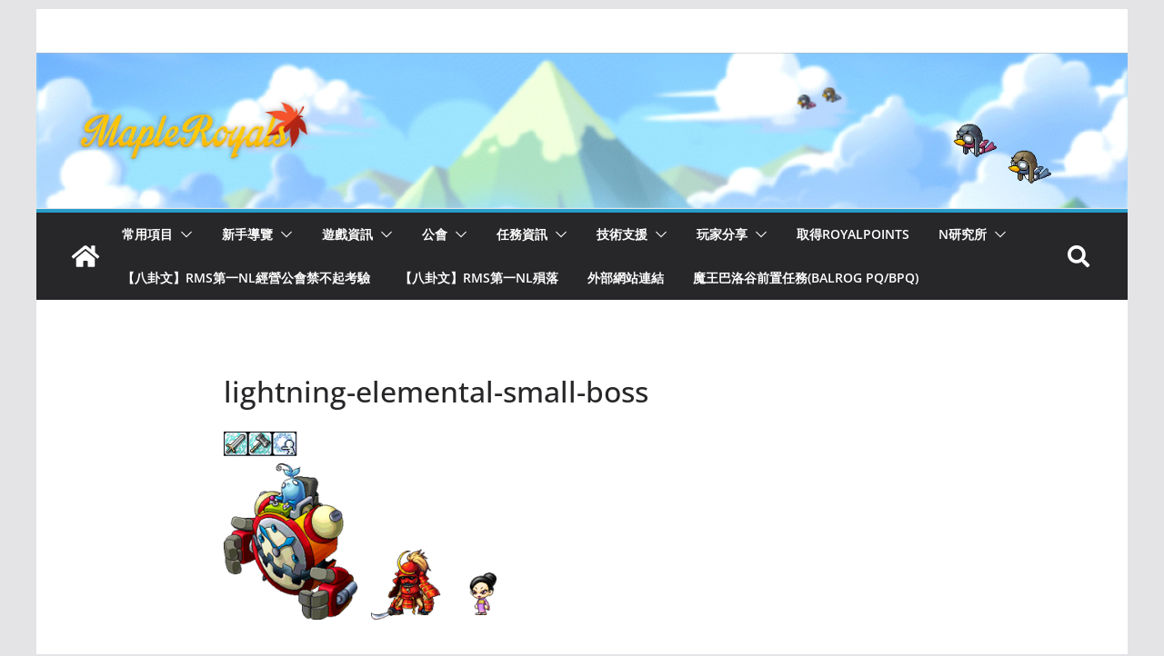

--- FILE ---
content_type: text/html; charset=UTF-8
request_url: https://mapleroyals.net/lightning-elemental-small-boss
body_size: 125148
content:
		<!doctype html>
		<html lang="zh-TW">
		
<head>

			<meta charset="UTF-8"/>
		<meta name="viewport" content="width=device-width, initial-scale=1">
		<link rel="profile" href="http://gmpg.org/xfn/11"/>
		
	    <script>
      window.fbAsyncInit = function() {
        FB.init({
          appId      : '409122089276188',
          xfbml      : true,
          version    : 'v2.3'
        });
      };

      (function(d, s, id){
        var js, fjs = d.getElementsByTagName(s)[0];
        if (d.getElementById(id)) {return;}
        js = d.createElement(s); js.id = id;
        js.src = "//connect.facebook.net/zh_TW/sdk.js";
        fjs.parentNode.insertBefore(js, fjs);
      }(document, 'script', 'facebook-jssdk')); 
    </script>

	







<title>lightning-elemental-small-boss &#8211; MapleRoyals｜楓之谷私服</title>
<meta name='robots' content='max-image-preview:large' />
	<style>img:is([sizes="auto" i], [sizes^="auto," i]) { contain-intrinsic-size: 3000px 1500px }</style>
	<link rel='dns-prefetch' href='//secure.gravatar.com' />
<link rel='dns-prefetch' href='//stats.wp.com' />
<link rel='dns-prefetch' href='//v0.wordpress.com' />
<link rel='dns-prefetch' href='//jetpack.wordpress.com' />
<link rel='dns-prefetch' href='//s0.wp.com' />
<link rel='dns-prefetch' href='//public-api.wordpress.com' />
<link rel='dns-prefetch' href='//0.gravatar.com' />
<link rel='dns-prefetch' href='//1.gravatar.com' />
<link rel='dns-prefetch' href='//2.gravatar.com' />
<link rel="alternate" type="application/rss+xml" title="訂閱《MapleRoyals｜楓之谷私服》&raquo; 資訊提供" href="https://mapleroyals.net/feed" />
<link rel="alternate" type="application/rss+xml" title="訂閱《MapleRoyals｜楓之谷私服》&raquo; 留言的資訊提供" href="https://mapleroyals.net/comments/feed" />
<link rel="alternate" type="application/rss+xml" title="訂閱《MapleRoyals｜楓之谷私服 》&raquo;〈lightning-elemental-small-boss〉留言的資訊提供" href="https://mapleroyals.net/feed/?attachment_id=61554" />
<script type="text/javascript">
/* <![CDATA[ */
window._wpemojiSettings = {"baseUrl":"https:\/\/s.w.org\/images\/core\/emoji\/16.0.1\/72x72\/","ext":".png","svgUrl":"https:\/\/s.w.org\/images\/core\/emoji\/16.0.1\/svg\/","svgExt":".svg","source":{"concatemoji":"https:\/\/mapleroyals.net\/wp-includes\/js\/wp-emoji-release.min.js?ver=3aa841fc144e604d238af37e6a254eb9"}};
/*! This file is auto-generated */
!function(s,n){var o,i,e;function c(e){try{var t={supportTests:e,timestamp:(new Date).valueOf()};sessionStorage.setItem(o,JSON.stringify(t))}catch(e){}}function p(e,t,n){e.clearRect(0,0,e.canvas.width,e.canvas.height),e.fillText(t,0,0);var t=new Uint32Array(e.getImageData(0,0,e.canvas.width,e.canvas.height).data),a=(e.clearRect(0,0,e.canvas.width,e.canvas.height),e.fillText(n,0,0),new Uint32Array(e.getImageData(0,0,e.canvas.width,e.canvas.height).data));return t.every(function(e,t){return e===a[t]})}function u(e,t){e.clearRect(0,0,e.canvas.width,e.canvas.height),e.fillText(t,0,0);for(var n=e.getImageData(16,16,1,1),a=0;a<n.data.length;a++)if(0!==n.data[a])return!1;return!0}function f(e,t,n,a){switch(t){case"flag":return n(e,"\ud83c\udff3\ufe0f\u200d\u26a7\ufe0f","\ud83c\udff3\ufe0f\u200b\u26a7\ufe0f")?!1:!n(e,"\ud83c\udde8\ud83c\uddf6","\ud83c\udde8\u200b\ud83c\uddf6")&&!n(e,"\ud83c\udff4\udb40\udc67\udb40\udc62\udb40\udc65\udb40\udc6e\udb40\udc67\udb40\udc7f","\ud83c\udff4\u200b\udb40\udc67\u200b\udb40\udc62\u200b\udb40\udc65\u200b\udb40\udc6e\u200b\udb40\udc67\u200b\udb40\udc7f");case"emoji":return!a(e,"\ud83e\udedf")}return!1}function g(e,t,n,a){var r="undefined"!=typeof WorkerGlobalScope&&self instanceof WorkerGlobalScope?new OffscreenCanvas(300,150):s.createElement("canvas"),o=r.getContext("2d",{willReadFrequently:!0}),i=(o.textBaseline="top",o.font="600 32px Arial",{});return e.forEach(function(e){i[e]=t(o,e,n,a)}),i}function t(e){var t=s.createElement("script");t.src=e,t.defer=!0,s.head.appendChild(t)}"undefined"!=typeof Promise&&(o="wpEmojiSettingsSupports",i=["flag","emoji"],n.supports={everything:!0,everythingExceptFlag:!0},e=new Promise(function(e){s.addEventListener("DOMContentLoaded",e,{once:!0})}),new Promise(function(t){var n=function(){try{var e=JSON.parse(sessionStorage.getItem(o));if("object"==typeof e&&"number"==typeof e.timestamp&&(new Date).valueOf()<e.timestamp+604800&&"object"==typeof e.supportTests)return e.supportTests}catch(e){}return null}();if(!n){if("undefined"!=typeof Worker&&"undefined"!=typeof OffscreenCanvas&&"undefined"!=typeof URL&&URL.createObjectURL&&"undefined"!=typeof Blob)try{var e="postMessage("+g.toString()+"("+[JSON.stringify(i),f.toString(),p.toString(),u.toString()].join(",")+"));",a=new Blob([e],{type:"text/javascript"}),r=new Worker(URL.createObjectURL(a),{name:"wpTestEmojiSupports"});return void(r.onmessage=function(e){c(n=e.data),r.terminate(),t(n)})}catch(e){}c(n=g(i,f,p,u))}t(n)}).then(function(e){for(var t in e)n.supports[t]=e[t],n.supports.everything=n.supports.everything&&n.supports[t],"flag"!==t&&(n.supports.everythingExceptFlag=n.supports.everythingExceptFlag&&n.supports[t]);n.supports.everythingExceptFlag=n.supports.everythingExceptFlag&&!n.supports.flag,n.DOMReady=!1,n.readyCallback=function(){n.DOMReady=!0}}).then(function(){return e}).then(function(){var e;n.supports.everything||(n.readyCallback(),(e=n.source||{}).concatemoji?t(e.concatemoji):e.wpemoji&&e.twemoji&&(t(e.twemoji),t(e.wpemoji)))}))}((window,document),window._wpemojiSettings);
/* ]]> */
</script>
<style type="text/css">
.hasCountdown{text-shadow:transparent 0 1px 1px;overflow:hidden;padding:5px}.countdown_rtl{direction:rtl}.countdown_holding span{background-color:#ccc}.countdown_row{clear:both;width:100%;text-align:center}.countdown_show1 .countdown_section{width:98%}.countdown_show2 .countdown_section{width:48%}.countdown_show3 .countdown_section{width:32.5%}.countdown_show4 .countdown_section{width:24.5%}.countdown_show5 .countdown_section{width:19.5%}.countdown_show6 .countdown_section{width:16.25%}.countdown_show7 .countdown_section{width:14%}.countdown_section{display:block;float:left;font-size:75%;text-align:center;margin:3px 0}.countdown_amount{font-size:200%}.countdown_descr{display:block;width:100%}a.countdown_infolink{display:block;border-radius:10px;width:14px;height:13px;float:right;font-size:9px;line-height:13px;font-weight:700;text-align:center;position:relative;top:-15px;border:1px solid}#countdown-preview{padding:10px}</style>
<link rel='stylesheet' id='wbmpl-frontend-style-css' href='https://mapleroyals.net/wp-content/plugins/magic-post-listing/assets/css/frontend.css?ver=3aa841fc144e604d238af37e6a254eb9' type='text/css' media='all' />
<link rel='stylesheet' id='font-awesome-css' href='https://mapleroyals.net/wp-content/plugins/magic-post-listing/assets/packages/font-awesome/css/font-awesome.min.css?ver=3aa841fc144e604d238af37e6a254eb9' type='text/css' media='all' />
<link rel='stylesheet' id='hfe-widgets-style-css' href='https://mapleroyals.net/wp-content/plugins/header-footer-elementor/inc/widgets-css/frontend.css?ver=2.7.0' type='text/css' media='all' />
<style id='wp-emoji-styles-inline-css' type='text/css'>

	img.wp-smiley, img.emoji {
		display: inline !important;
		border: none !important;
		box-shadow: none !important;
		height: 1em !important;
		width: 1em !important;
		margin: 0 0.07em !important;
		vertical-align: -0.1em !important;
		background: none !important;
		padding: 0 !important;
	}
</style>
<link rel='stylesheet' id='wp-block-library-css' href='https://mapleroyals.net/wp-includes/css/dist/block-library/style.min.css?ver=3aa841fc144e604d238af37e6a254eb9' type='text/css' media='all' />
<style id='wp-block-library-theme-inline-css' type='text/css'>
.wp-block-audio :where(figcaption){color:#555;font-size:13px;text-align:center}.is-dark-theme .wp-block-audio :where(figcaption){color:#ffffffa6}.wp-block-audio{margin:0 0 1em}.wp-block-code{border:1px solid #ccc;border-radius:4px;font-family:Menlo,Consolas,monaco,monospace;padding:.8em 1em}.wp-block-embed :where(figcaption){color:#555;font-size:13px;text-align:center}.is-dark-theme .wp-block-embed :where(figcaption){color:#ffffffa6}.wp-block-embed{margin:0 0 1em}.blocks-gallery-caption{color:#555;font-size:13px;text-align:center}.is-dark-theme .blocks-gallery-caption{color:#ffffffa6}:root :where(.wp-block-image figcaption){color:#555;font-size:13px;text-align:center}.is-dark-theme :root :where(.wp-block-image figcaption){color:#ffffffa6}.wp-block-image{margin:0 0 1em}.wp-block-pullquote{border-bottom:4px solid;border-top:4px solid;color:currentColor;margin-bottom:1.75em}.wp-block-pullquote cite,.wp-block-pullquote footer,.wp-block-pullquote__citation{color:currentColor;font-size:.8125em;font-style:normal;text-transform:uppercase}.wp-block-quote{border-left:.25em solid;margin:0 0 1.75em;padding-left:1em}.wp-block-quote cite,.wp-block-quote footer{color:currentColor;font-size:.8125em;font-style:normal;position:relative}.wp-block-quote:where(.has-text-align-right){border-left:none;border-right:.25em solid;padding-left:0;padding-right:1em}.wp-block-quote:where(.has-text-align-center){border:none;padding-left:0}.wp-block-quote.is-large,.wp-block-quote.is-style-large,.wp-block-quote:where(.is-style-plain){border:none}.wp-block-search .wp-block-search__label{font-weight:700}.wp-block-search__button{border:1px solid #ccc;padding:.375em .625em}:where(.wp-block-group.has-background){padding:1.25em 2.375em}.wp-block-separator.has-css-opacity{opacity:.4}.wp-block-separator{border:none;border-bottom:2px solid;margin-left:auto;margin-right:auto}.wp-block-separator.has-alpha-channel-opacity{opacity:1}.wp-block-separator:not(.is-style-wide):not(.is-style-dots){width:100px}.wp-block-separator.has-background:not(.is-style-dots){border-bottom:none;height:1px}.wp-block-separator.has-background:not(.is-style-wide):not(.is-style-dots){height:2px}.wp-block-table{margin:0 0 1em}.wp-block-table td,.wp-block-table th{word-break:normal}.wp-block-table :where(figcaption){color:#555;font-size:13px;text-align:center}.is-dark-theme .wp-block-table :where(figcaption){color:#ffffffa6}.wp-block-video :where(figcaption){color:#555;font-size:13px;text-align:center}.is-dark-theme .wp-block-video :where(figcaption){color:#ffffffa6}.wp-block-video{margin:0 0 1em}:root :where(.wp-block-template-part.has-background){margin-bottom:0;margin-top:0;padding:1.25em 2.375em}
</style>
<link rel='stylesheet' id='mediaelement-css' href='https://mapleroyals.net/wp-includes/js/mediaelement/mediaelementplayer-legacy.min.css?ver=4.2.17' type='text/css' media='all' />
<link rel='stylesheet' id='wp-mediaelement-css' href='https://mapleroyals.net/wp-includes/js/mediaelement/wp-mediaelement.min.css?ver=3aa841fc144e604d238af37e6a254eb9' type='text/css' media='all' />
<style id='jetpack-sharing-buttons-style-inline-css' type='text/css'>
.jetpack-sharing-buttons__services-list{display:flex;flex-direction:row;flex-wrap:wrap;gap:0;list-style-type:none;margin:5px;padding:0}.jetpack-sharing-buttons__services-list.has-small-icon-size{font-size:12px}.jetpack-sharing-buttons__services-list.has-normal-icon-size{font-size:16px}.jetpack-sharing-buttons__services-list.has-large-icon-size{font-size:24px}.jetpack-sharing-buttons__services-list.has-huge-icon-size{font-size:36px}@media print{.jetpack-sharing-buttons__services-list{display:none!important}}.editor-styles-wrapper .wp-block-jetpack-sharing-buttons{gap:0;padding-inline-start:0}ul.jetpack-sharing-buttons__services-list.has-background{padding:1.25em 2.375em}
</style>
<style id='global-styles-inline-css' type='text/css'>
:root{--wp--preset--aspect-ratio--square: 1;--wp--preset--aspect-ratio--4-3: 4/3;--wp--preset--aspect-ratio--3-4: 3/4;--wp--preset--aspect-ratio--3-2: 3/2;--wp--preset--aspect-ratio--2-3: 2/3;--wp--preset--aspect-ratio--16-9: 16/9;--wp--preset--aspect-ratio--9-16: 9/16;--wp--preset--color--black: #000000;--wp--preset--color--cyan-bluish-gray: #abb8c3;--wp--preset--color--white: #ffffff;--wp--preset--color--pale-pink: #f78da7;--wp--preset--color--vivid-red: #cf2e2e;--wp--preset--color--luminous-vivid-orange: #ff6900;--wp--preset--color--luminous-vivid-amber: #fcb900;--wp--preset--color--light-green-cyan: #7bdcb5;--wp--preset--color--vivid-green-cyan: #00d084;--wp--preset--color--pale-cyan-blue: #8ed1fc;--wp--preset--color--vivid-cyan-blue: #0693e3;--wp--preset--color--vivid-purple: #9b51e0;--wp--preset--gradient--vivid-cyan-blue-to-vivid-purple: linear-gradient(135deg,rgba(6,147,227,1) 0%,rgb(155,81,224) 100%);--wp--preset--gradient--light-green-cyan-to-vivid-green-cyan: linear-gradient(135deg,rgb(122,220,180) 0%,rgb(0,208,130) 100%);--wp--preset--gradient--luminous-vivid-amber-to-luminous-vivid-orange: linear-gradient(135deg,rgba(252,185,0,1) 0%,rgba(255,105,0,1) 100%);--wp--preset--gradient--luminous-vivid-orange-to-vivid-red: linear-gradient(135deg,rgba(255,105,0,1) 0%,rgb(207,46,46) 100%);--wp--preset--gradient--very-light-gray-to-cyan-bluish-gray: linear-gradient(135deg,rgb(238,238,238) 0%,rgb(169,184,195) 100%);--wp--preset--gradient--cool-to-warm-spectrum: linear-gradient(135deg,rgb(74,234,220) 0%,rgb(151,120,209) 20%,rgb(207,42,186) 40%,rgb(238,44,130) 60%,rgb(251,105,98) 80%,rgb(254,248,76) 100%);--wp--preset--gradient--blush-light-purple: linear-gradient(135deg,rgb(255,206,236) 0%,rgb(152,150,240) 100%);--wp--preset--gradient--blush-bordeaux: linear-gradient(135deg,rgb(254,205,165) 0%,rgb(254,45,45) 50%,rgb(107,0,62) 100%);--wp--preset--gradient--luminous-dusk: linear-gradient(135deg,rgb(255,203,112) 0%,rgb(199,81,192) 50%,rgb(65,88,208) 100%);--wp--preset--gradient--pale-ocean: linear-gradient(135deg,rgb(255,245,203) 0%,rgb(182,227,212) 50%,rgb(51,167,181) 100%);--wp--preset--gradient--electric-grass: linear-gradient(135deg,rgb(202,248,128) 0%,rgb(113,206,126) 100%);--wp--preset--gradient--midnight: linear-gradient(135deg,rgb(2,3,129) 0%,rgb(40,116,252) 100%);--wp--preset--font-size--small: 14px;--wp--preset--font-size--medium: 16px;--wp--preset--font-size--large: 18px;--wp--preset--font-size--x-large: 28px;--wp--preset--font-size--xx-large: 34px;--wp--preset--font-family--ibm-plex-serif: IBM Plex Serif, sans-serif;--wp--preset--font-family--inter: Inter, sans-serif;--wp--preset--spacing--20: 0.44rem;--wp--preset--spacing--30: 0.67rem;--wp--preset--spacing--40: 1rem;--wp--preset--spacing--50: 1.5rem;--wp--preset--spacing--60: 2.25rem;--wp--preset--spacing--70: 3.38rem;--wp--preset--spacing--80: 5.06rem;--wp--preset--shadow--natural: 6px 6px 9px rgba(0, 0, 0, 0.2);--wp--preset--shadow--deep: 12px 12px 50px rgba(0, 0, 0, 0.4);--wp--preset--shadow--sharp: 6px 6px 0px rgba(0, 0, 0, 0.2);--wp--preset--shadow--outlined: 6px 6px 0px -3px rgba(255, 255, 255, 1), 6px 6px rgba(0, 0, 0, 1);--wp--preset--shadow--crisp: 6px 6px 0px rgba(0, 0, 0, 1);}:root { --wp--style--global--content-size: 760px;--wp--style--global--wide-size: 1160px; }:where(body) { margin: 0; }.wp-site-blocks > .alignleft { float: left; margin-right: 2em; }.wp-site-blocks > .alignright { float: right; margin-left: 2em; }.wp-site-blocks > .aligncenter { justify-content: center; margin-left: auto; margin-right: auto; }:where(.wp-site-blocks) > * { margin-block-start: 24px; margin-block-end: 0; }:where(.wp-site-blocks) > :first-child { margin-block-start: 0; }:where(.wp-site-blocks) > :last-child { margin-block-end: 0; }:root { --wp--style--block-gap: 24px; }:root :where(.is-layout-flow) > :first-child{margin-block-start: 0;}:root :where(.is-layout-flow) > :last-child{margin-block-end: 0;}:root :where(.is-layout-flow) > *{margin-block-start: 24px;margin-block-end: 0;}:root :where(.is-layout-constrained) > :first-child{margin-block-start: 0;}:root :where(.is-layout-constrained) > :last-child{margin-block-end: 0;}:root :where(.is-layout-constrained) > *{margin-block-start: 24px;margin-block-end: 0;}:root :where(.is-layout-flex){gap: 24px;}:root :where(.is-layout-grid){gap: 24px;}.is-layout-flow > .alignleft{float: left;margin-inline-start: 0;margin-inline-end: 2em;}.is-layout-flow > .alignright{float: right;margin-inline-start: 2em;margin-inline-end: 0;}.is-layout-flow > .aligncenter{margin-left: auto !important;margin-right: auto !important;}.is-layout-constrained > .alignleft{float: left;margin-inline-start: 0;margin-inline-end: 2em;}.is-layout-constrained > .alignright{float: right;margin-inline-start: 2em;margin-inline-end: 0;}.is-layout-constrained > .aligncenter{margin-left: auto !important;margin-right: auto !important;}.is-layout-constrained > :where(:not(.alignleft):not(.alignright):not(.alignfull)){max-width: var(--wp--style--global--content-size);margin-left: auto !important;margin-right: auto !important;}.is-layout-constrained > .alignwide{max-width: var(--wp--style--global--wide-size);}body .is-layout-flex{display: flex;}.is-layout-flex{flex-wrap: wrap;align-items: center;}.is-layout-flex > :is(*, div){margin: 0;}body .is-layout-grid{display: grid;}.is-layout-grid > :is(*, div){margin: 0;}body{padding-top: 0px;padding-right: 0px;padding-bottom: 0px;padding-left: 0px;}a:where(:not(.wp-element-button)){text-decoration: underline;}:root :where(.wp-element-button, .wp-block-button__link){background-color: #32373c;border-width: 0;color: #fff;font-family: inherit;font-size: inherit;line-height: inherit;padding: calc(0.667em + 2px) calc(1.333em + 2px);text-decoration: none;}.has-black-color{color: var(--wp--preset--color--black) !important;}.has-cyan-bluish-gray-color{color: var(--wp--preset--color--cyan-bluish-gray) !important;}.has-white-color{color: var(--wp--preset--color--white) !important;}.has-pale-pink-color{color: var(--wp--preset--color--pale-pink) !important;}.has-vivid-red-color{color: var(--wp--preset--color--vivid-red) !important;}.has-luminous-vivid-orange-color{color: var(--wp--preset--color--luminous-vivid-orange) !important;}.has-luminous-vivid-amber-color{color: var(--wp--preset--color--luminous-vivid-amber) !important;}.has-light-green-cyan-color{color: var(--wp--preset--color--light-green-cyan) !important;}.has-vivid-green-cyan-color{color: var(--wp--preset--color--vivid-green-cyan) !important;}.has-pale-cyan-blue-color{color: var(--wp--preset--color--pale-cyan-blue) !important;}.has-vivid-cyan-blue-color{color: var(--wp--preset--color--vivid-cyan-blue) !important;}.has-vivid-purple-color{color: var(--wp--preset--color--vivid-purple) !important;}.has-black-background-color{background-color: var(--wp--preset--color--black) !important;}.has-cyan-bluish-gray-background-color{background-color: var(--wp--preset--color--cyan-bluish-gray) !important;}.has-white-background-color{background-color: var(--wp--preset--color--white) !important;}.has-pale-pink-background-color{background-color: var(--wp--preset--color--pale-pink) !important;}.has-vivid-red-background-color{background-color: var(--wp--preset--color--vivid-red) !important;}.has-luminous-vivid-orange-background-color{background-color: var(--wp--preset--color--luminous-vivid-orange) !important;}.has-luminous-vivid-amber-background-color{background-color: var(--wp--preset--color--luminous-vivid-amber) !important;}.has-light-green-cyan-background-color{background-color: var(--wp--preset--color--light-green-cyan) !important;}.has-vivid-green-cyan-background-color{background-color: var(--wp--preset--color--vivid-green-cyan) !important;}.has-pale-cyan-blue-background-color{background-color: var(--wp--preset--color--pale-cyan-blue) !important;}.has-vivid-cyan-blue-background-color{background-color: var(--wp--preset--color--vivid-cyan-blue) !important;}.has-vivid-purple-background-color{background-color: var(--wp--preset--color--vivid-purple) !important;}.has-black-border-color{border-color: var(--wp--preset--color--black) !important;}.has-cyan-bluish-gray-border-color{border-color: var(--wp--preset--color--cyan-bluish-gray) !important;}.has-white-border-color{border-color: var(--wp--preset--color--white) !important;}.has-pale-pink-border-color{border-color: var(--wp--preset--color--pale-pink) !important;}.has-vivid-red-border-color{border-color: var(--wp--preset--color--vivid-red) !important;}.has-luminous-vivid-orange-border-color{border-color: var(--wp--preset--color--luminous-vivid-orange) !important;}.has-luminous-vivid-amber-border-color{border-color: var(--wp--preset--color--luminous-vivid-amber) !important;}.has-light-green-cyan-border-color{border-color: var(--wp--preset--color--light-green-cyan) !important;}.has-vivid-green-cyan-border-color{border-color: var(--wp--preset--color--vivid-green-cyan) !important;}.has-pale-cyan-blue-border-color{border-color: var(--wp--preset--color--pale-cyan-blue) !important;}.has-vivid-cyan-blue-border-color{border-color: var(--wp--preset--color--vivid-cyan-blue) !important;}.has-vivid-purple-border-color{border-color: var(--wp--preset--color--vivid-purple) !important;}.has-vivid-cyan-blue-to-vivid-purple-gradient-background{background: var(--wp--preset--gradient--vivid-cyan-blue-to-vivid-purple) !important;}.has-light-green-cyan-to-vivid-green-cyan-gradient-background{background: var(--wp--preset--gradient--light-green-cyan-to-vivid-green-cyan) !important;}.has-luminous-vivid-amber-to-luminous-vivid-orange-gradient-background{background: var(--wp--preset--gradient--luminous-vivid-amber-to-luminous-vivid-orange) !important;}.has-luminous-vivid-orange-to-vivid-red-gradient-background{background: var(--wp--preset--gradient--luminous-vivid-orange-to-vivid-red) !important;}.has-very-light-gray-to-cyan-bluish-gray-gradient-background{background: var(--wp--preset--gradient--very-light-gray-to-cyan-bluish-gray) !important;}.has-cool-to-warm-spectrum-gradient-background{background: var(--wp--preset--gradient--cool-to-warm-spectrum) !important;}.has-blush-light-purple-gradient-background{background: var(--wp--preset--gradient--blush-light-purple) !important;}.has-blush-bordeaux-gradient-background{background: var(--wp--preset--gradient--blush-bordeaux) !important;}.has-luminous-dusk-gradient-background{background: var(--wp--preset--gradient--luminous-dusk) !important;}.has-pale-ocean-gradient-background{background: var(--wp--preset--gradient--pale-ocean) !important;}.has-electric-grass-gradient-background{background: var(--wp--preset--gradient--electric-grass) !important;}.has-midnight-gradient-background{background: var(--wp--preset--gradient--midnight) !important;}.has-small-font-size{font-size: var(--wp--preset--font-size--small) !important;}.has-medium-font-size{font-size: var(--wp--preset--font-size--medium) !important;}.has-large-font-size{font-size: var(--wp--preset--font-size--large) !important;}.has-x-large-font-size{font-size: var(--wp--preset--font-size--x-large) !important;}.has-xx-large-font-size{font-size: var(--wp--preset--font-size--xx-large) !important;}.has-ibm-plex-serif-font-family{font-family: var(--wp--preset--font-family--ibm-plex-serif) !important;}.has-inter-font-family{font-family: var(--wp--preset--font-family--inter) !important;}
:root :where(.wp-block-pullquote){font-size: 1.5em;line-height: 1.6;}
</style>
<link rel='stylesheet' id='flexslider_style-css' href='https://mapleroyals.net/wp-content/plugins/aparg-slider/css/flexslider.css?ver=3aa841fc144e604d238af37e6a254eb9' type='text/css' media='all' />
<link rel='stylesheet' id='flexslider_custom_style-css' href='https://mapleroyals.net/wp-content/plugins/aparg-slider/css/flexsliderstyles.css?ver=3aa841fc144e604d238af37e6a254eb9' type='text/css' media='all' />
<link rel='stylesheet' id='dashicons-css' href='https://mapleroyals.net/wp-includes/css/dashicons.min.css?ver=3aa841fc144e604d238af37e6a254eb9' type='text/css' media='all' />
<link rel='stylesheet' id='everest-forms-general-css' href='https://mapleroyals.net/wp-content/plugins/everest-forms/assets/css/everest-forms.css?ver=3.4.1' type='text/css' media='all' />
<link rel='stylesheet' id='jquery-intl-tel-input-css' href='https://mapleroyals.net/wp-content/plugins/everest-forms/assets/css/intlTelInput.css?ver=3.4.1' type='text/css' media='all' />
<link rel='stylesheet' id='collapseomatic-css-css' href='https://mapleroyals.net/wp-content/plugins/jquery-collapse-o-matic/light_style.css?ver=1.6' type='text/css' media='all' />
<link rel='stylesheet' id='wp-faq-public-style-css' href='https://mapleroyals.net/wp-content/plugins/sp-faq/assets/css/wp-faq-public.css?ver=3.9.4' type='text/css' media='all' />
<link rel='stylesheet' id='flipclock-css' href='https://mapleroyals.net/wp-content/plugins/wp-flipclock/inc/css/flipclock.css?ver=3aa841fc144e604d238af37e6a254eb9' type='text/css' media='all' />
<link rel='stylesheet' id='flipclock-added-css' href='https://mapleroyals.net/wp-content/plugins/wp-flipclock/inc/css/added.css?ver=3aa841fc144e604d238af37e6a254eb9' type='text/css' media='all' />
<link rel='stylesheet' id='hfe-style-css' href='https://mapleroyals.net/wp-content/plugins/header-footer-elementor/assets/css/header-footer-elementor.css?ver=2.7.0' type='text/css' media='all' />
<link rel='stylesheet' id='elementor-icons-css' href='https://mapleroyals.net/wp-content/plugins/elementor/assets/lib/eicons/css/elementor-icons.min.css?ver=5.44.0' type='text/css' media='all' />
<link rel='stylesheet' id='elementor-frontend-css' href='https://mapleroyals.net/wp-content/plugins/elementor/assets/css/frontend.min.css?ver=3.33.2' type='text/css' media='all' />
<link rel='stylesheet' id='elementor-post-63156-css' href='https://mapleroyals.net/wp-content/uploads/elementor/css/post-63156.css?ver=1766332768' type='text/css' media='all' />
<link rel='stylesheet' id='colormag-elementor-css' href='https://mapleroyals.net/wp-content/themes/colormag/inc/compatibility/elementor/assets/css/elementor.min.css?ver=4.0.16' type='text/css' media='all' />
<link rel='stylesheet' id='colormag_style-css' href='https://mapleroyals.net/wp-content/themes/colormag/style.css?ver=1769027789' type='text/css' media='all' />
<style id='colormag_style-inline-css' type='text/css'>
.colormag-button,
			blockquote, button,
			input[type=reset],
			input[type=button],
			input[type=submit],
			.cm-home-icon.front_page_on,
			.cm-post-categories a,
			.cm-primary-nav ul li ul li:hover,
			.cm-primary-nav ul li.current-menu-item,
			.cm-primary-nav ul li.current_page_ancestor,
			.cm-primary-nav ul li.current-menu-ancestor,
			.cm-primary-nav ul li.current_page_item,
			.cm-primary-nav ul li:hover,
			.cm-primary-nav ul li.focus,
			.cm-mobile-nav li a:hover,
			.colormag-header-clean #cm-primary-nav .cm-menu-toggle:hover,
			.cm-header .cm-mobile-nav li:hover,
			.cm-header .cm-mobile-nav li.current-page-ancestor,
			.cm-header .cm-mobile-nav li.current-menu-ancestor,
			.cm-header .cm-mobile-nav li.current-page-item,
			.cm-header .cm-mobile-nav li.current-menu-item,
			.cm-primary-nav ul li.focus > a,
			.cm-layout-2 .cm-primary-nav ul ul.sub-menu li.focus > a,
			.cm-mobile-nav .current-menu-item>a, .cm-mobile-nav .current_page_item>a,
			.colormag-header-clean .cm-mobile-nav li:hover > a,
			.colormag-header-clean .cm-mobile-nav li.current-page-ancestor > a,
			.colormag-header-clean .cm-mobile-nav li.current-menu-ancestor > a,
			.colormag-header-clean .cm-mobile-nav li.current-page-item > a,
			.colormag-header-clean .cm-mobile-nav li.current-menu-item > a,
			.fa.search-top:hover,
			.widget_call_to_action .btn--primary,
			.colormag-footer--classic .cm-footer-cols .cm-row .cm-widget-title span::before,
			.colormag-footer--classic-bordered .cm-footer-cols .cm-row .cm-widget-title span::before,
			.cm-featured-posts .cm-widget-title span,
			.cm-featured-category-slider-widget .cm-slide-content .cm-entry-header-meta .cm-post-categories a,
			.cm-highlighted-posts .cm-post-content .cm-entry-header-meta .cm-post-categories a,
			.cm-category-slide-next, .cm-category-slide-prev, .slide-next,
			.slide-prev, .cm-tabbed-widget ul li, .cm-posts .wp-pagenavi .current,
			.cm-posts .wp-pagenavi a:hover, .cm-secondary .cm-widget-title span,
			.cm-posts .post .cm-post-content .cm-entry-header-meta .cm-post-categories a,
			.cm-page-header .cm-page-title span, .entry-meta .post-format i,
			.format-link .cm-entry-summary a, .cm-entry-button, .infinite-scroll .tg-infinite-scroll,
			.no-more-post-text, .pagination span,
			.comments-area .comment-author-link span,
			.cm-footer-cols .cm-row .cm-widget-title span,
			.advertisement_above_footer .cm-widget-title span,
			.error, .cm-primary .cm-widget-title span,
			.related-posts-wrapper.style-three .cm-post-content .cm-entry-title a:hover:before,
			.cm-slider-area .cm-widget-title span,
			.cm-beside-slider-widget .cm-widget-title span,
			.top-full-width-sidebar .cm-widget-title span,
			.wp-block-quote, .wp-block-quote.is-style-large,
			.wp-block-quote.has-text-align-right,
			.cm-error-404 .cm-btn, .widget .wp-block-heading, .wp-block-search button,
			.widget a::before, .cm-post-date a::before,
			.byline a::before,
			.colormag-footer--classic-bordered .cm-widget-title::before,
			.wp-block-button__link,
			#cm-tertiary .cm-widget-title span,
			.link-pagination .post-page-numbers.current,
			.wp-block-query-pagination-numbers .page-numbers.current,
			.wp-element-button,
			.wp-block-button .wp-block-button__link,
			.wp-element-button,
			.cm-layout-2 .cm-primary-nav ul ul.sub-menu li:hover,
			.cm-layout-2 .cm-primary-nav ul ul.sub-menu li.current-menu-ancestor,
			.cm-layout-2 .cm-primary-nav ul ul.sub-menu li.current-menu-item,
			.cm-layout-2 .cm-primary-nav ul ul.sub-menu li.focus,
			.search-wrap button,
			.page-numbers .current,
			.cm-footer-builder .cm-widget-title span,
			.wp-block-search .wp-element-button:hover{background-color:#289dcc;}a,
			.cm-layout-2 #cm-primary-nav .fa.search-top:hover,
			.cm-layout-2 #cm-primary-nav.cm-mobile-nav .cm-random-post a:hover .fa-random,
			.cm-layout-2 #cm-primary-nav.cm-primary-nav .cm-random-post a:hover .fa-random,
			.cm-layout-2 .breaking-news .newsticker a:hover,
			.cm-layout-2 .cm-primary-nav ul li.current-menu-item > a,
			.cm-layout-2 .cm-primary-nav ul li.current_page_item > a,
			.cm-layout-2 .cm-primary-nav ul li:hover > a,
			.cm-layout-2 .cm-primary-nav ul li.focus > a
			.dark-skin .cm-layout-2-style-1 #cm-primary-nav.cm-primary-nav .cm-home-icon:hover .fa,
			.byline a:hover, .comments a:hover, .cm-edit-link a:hover, .cm-post-date a:hover,
			.social-links:not(.cm-header-actions .social-links) i.fa:hover, .cm-tag-links a:hover,
			.colormag-header-clean .social-links li:hover i.fa, .cm-layout-2-style-1 .social-links li:hover i.fa,
			.colormag-header-clean .breaking-news .newsticker a:hover, .widget_featured_posts .article-content .cm-entry-title a:hover,
			.widget_featured_slider .slide-content .cm-below-entry-meta .byline a:hover,
			.widget_featured_slider .slide-content .cm-below-entry-meta .comments a:hover,
			.widget_featured_slider .slide-content .cm-below-entry-meta .cm-post-date a:hover,
			.widget_featured_slider .slide-content .cm-entry-title a:hover,
			.widget_block_picture_news.widget_featured_posts .article-content .cm-entry-title a:hover,
			.widget_highlighted_posts .article-content .cm-below-entry-meta .byline a:hover,
			.widget_highlighted_posts .article-content .cm-below-entry-meta .comments a:hover,
			.widget_highlighted_posts .article-content .cm-below-entry-meta .cm-post-date a:hover,
			.widget_highlighted_posts .article-content .cm-entry-title a:hover, i.fa-arrow-up, i.fa-arrow-down,
			.cm-site-title a, #content .post .article-content .cm-entry-title a:hover, .entry-meta .byline i,
			.entry-meta .cat-links i, .entry-meta a, .post .cm-entry-title a:hover, .search .cm-entry-title a:hover,
			.entry-meta .comments-link a:hover, .entry-meta .cm-edit-link a:hover, .entry-meta .cm-post-date a:hover,
			.entry-meta .cm-tag-links a:hover, .single #content .tags a:hover, .count, .next a:hover, .previous a:hover,
			.related-posts-main-title .fa, .single-related-posts .article-content .cm-entry-title a:hover,
			.pagination a span:hover,
			#content .comments-area a.comment-cm-edit-link:hover, #content .comments-area a.comment-permalink:hover,
			#content .comments-area article header cite a:hover, .comments-area .comment-author-link a:hover,
			.comment .comment-reply-link:hover,
			.nav-next a, .nav-previous a,
			#cm-footer .cm-footer-menu ul li a:hover,
			.cm-footer-cols .cm-row a:hover, a#scroll-up i, .related-posts-wrapper-flyout .cm-entry-title a:hover,
			.human-diff-time .human-diff-time-display:hover,
			.cm-layout-2-style-1 #cm-primary-nav .fa:hover,
			.cm-footer-bar a,
			.cm-post-date a:hover,
			.cm-author a:hover,
			.cm-comments-link a:hover,
			.cm-tag-links a:hover,
			.cm-edit-link a:hover,
			.cm-footer-bar .copyright a,
			.cm-featured-posts .cm-entry-title a:hover,
			.cm-posts .post .cm-post-content .cm-entry-title a:hover,
			.cm-posts .post .single-title-above .cm-entry-title a:hover,
			.cm-layout-2 .cm-primary-nav ul li:hover > a,
			.cm-layout-2 #cm-primary-nav .fa:hover,
			.cm-entry-title a:hover,
			button:hover, input[type="button"]:hover,
			input[type="reset"]:hover,
			input[type="submit"]:hover,
			.wp-block-button .wp-block-button__link:hover,
			.cm-button:hover,
			.wp-element-button:hover,
			li.product .added_to_cart:hover,
			.comments-area .comment-permalink:hover,
			.cm-footer-bar-area .cm-footer-bar__2 a{color:#289dcc;}#cm-primary-nav,
			.cm-contained .cm-header-2 .cm-row, .cm-header-builder.cm-full-width .cm-main-header .cm-header-bottom-row{border-top-color:#289dcc;}.cm-layout-2 #cm-primary-nav,
			.cm-layout-2 .cm-primary-nav ul ul.sub-menu li:hover,
			.cm-layout-2 .cm-primary-nav ul > li:hover > a,
			.cm-layout-2 .cm-primary-nav ul > li.current-menu-item > a,
			.cm-layout-2 .cm-primary-nav ul > li.current-menu-ancestor > a,
			.cm-layout-2 .cm-primary-nav ul ul.sub-menu li.current-menu-ancestor,
			.cm-layout-2 .cm-primary-nav ul ul.sub-menu li.current-menu-item,
			.cm-layout-2 .cm-primary-nav ul ul.sub-menu li.focus,
			cm-layout-2 .cm-primary-nav ul ul.sub-menu li.current-menu-ancestor,
			cm-layout-2 .cm-primary-nav ul ul.sub-menu li.current-menu-item,
			cm-layout-2 #cm-primary-nav .cm-menu-toggle:hover,
			cm-layout-2 #cm-primary-nav.cm-mobile-nav .cm-menu-toggle,
			cm-layout-2 .cm-primary-nav ul > li:hover > a,
			cm-layout-2 .cm-primary-nav ul > li.current-menu-item > a,
			cm-layout-2 .cm-primary-nav ul > li.current-menu-ancestor > a,
			.cm-layout-2 .cm-primary-nav ul li.focus > a, .pagination a span:hover,
			.cm-error-404 .cm-btn,
			.single-post .cm-post-categories a::after,
			.widget .block-title,
			.cm-layout-2 .cm-primary-nav ul li.focus > a,
			button,
			input[type="button"],
			input[type="reset"],
			input[type="submit"],
			.wp-block-button .wp-block-button__link,
			.cm-button,
			.wp-element-button,
			li.product .added_to_cart{border-color:#289dcc;}.cm-secondary .cm-widget-title,
			#cm-tertiary .cm-widget-title,
			.widget_featured_posts .widget-title,
			#secondary .widget-title,
			#cm-tertiary .widget-title,
			.cm-page-header .cm-page-title,
			.cm-footer-cols .cm-row .widget-title,
			.advertisement_above_footer .widget-title,
			#primary .widget-title,
			.widget_slider_area .widget-title,
			.widget_beside_slider .widget-title,
			.top-full-width-sidebar .widget-title,
			.cm-footer-cols .cm-row .cm-widget-title,
			.cm-footer-bar .copyright a,
			.cm-layout-2.cm-layout-2-style-2 #cm-primary-nav,
			.cm-layout-2 .cm-primary-nav ul > li:hover > a,
			.cm-footer-builder .cm-widget-title,
			.cm-layout-2 .cm-primary-nav ul > li.current-menu-item > a{border-bottom-color:#289dcc;}@media screen and (min-width: 992px) {.cm-primary{width:70%;}}body{background-color:eaeaea;background-position:;background-size:;background-attachment:;background-repeat:;}.cm-header .cm-menu-toggle svg,
			.cm-header .cm-menu-toggle svg{fill:#fff;}.cm-footer-bar-area .cm-footer-bar__2 a{color:#207daf;}.elementor .elementor-widget-wrap .tg-module-wrapper .module-title span,
			.elementor .elementor-widget-wrap .tg-module-wrapper .tg-post-category,
			.elementor .elementor-widget-wrap .tg-module-wrapper.tg-module-block.tg-module-block--style-5 .tg_module_block .read-more,
				.elementor .elementor-widget-wrap .tg-module-wrapper tg-module-block.tg-module-block--style-10 .tg_module_block.tg_module_block--list-small:before{background-color:#289dcc;}.elementor .elementor-widget-wrap .tg-module-wrapper .tg-module-meta .tg-module-comments a:hover,
			.elementor .elementor-widget-wrap .tg-module-wrapper .tg-module-meta .tg-post-auther-name a:hover,
			.elementor .elementor-widget-wrap .tg-module-wrapper .tg-module-meta .tg-post-date a:hover,
			.elementor .elementor-widget-wrap .tg-module-wrapper .tg-module-title:hover a,
			.elementor .elementor-widget-wrap .tg-module-wrapper.tg-module-block.tg-module-block--style-7 .tg_module_block--white .tg-module-comments a:hover,
			.elementor .elementor-widget-wrap .tg-module-wrapper.tg-module-block.tg-module-block--style-7 .tg_module_block--white .tg-post-auther-name a:hover,
			.elementor .elementor-widget-wrap .tg-module-wrapper.tg-module-block.tg-module-block--style-7 .tg_module_block--white .tg-post-date a:hover,
			.elementor .elementor-widget-wrap .tg-module-wrapper.tg-module-grid .tg_module_grid .tg-module-info .tg-module-meta a:hover,
			.elementor .elementor-widget-wrap .tg-module-wrapper.tg-module-block.tg-module-block--style-7 .tg_module_block--white .tg-module-title a:hover,
			.elementor .elementor-widget-wrap .tg-trending-news .trending-news-wrapper a:hover,
			.elementor .elementor-widget-wrap .tg-trending-news .swiper-controls .swiper-button-next:hover, .elementor .elementor-widget-wrap .tg-trending-news .swiper-controls .swiper-button-prev:hover,
			.elementor .elementor-widget-wrap .tg-module-wrapper.tg-module-block.tg-module-block--style-10 .tg_module_block--white .tg-module-title a:hover,
			.elementor .elementor-widget-wrap .tg-module-wrapper.tg-module-block.tg-module-block--style-10 .tg_module_block--white .tg-post-auther-name a:hover,
			.elementor .elementor-widget-wrap .tg-module-wrapper.tg-module-block.tg-module-block--style-10 .tg_module_block--white .tg-post-date a:hover,
			.elementor .elementor-widget-wrap .tg-module-wrapper.tg-module-block.tg-module-block--style-10 .tg_module_block--white .tg-module-comments a:hover{color:#289dcc;}.elementor .elementor-widget-wrap .tg-trending-news .swiper-controls .swiper-button-next:hover,
			.elementor .elementor-widget-wrap .tg-trending-news .swiper-controls .swiper-button-prev:hover{border-color:#289dcc;}.colormag-button,
			blockquote, button,
			input[type=reset],
			input[type=button],
			input[type=submit],
			.cm-home-icon.front_page_on,
			.cm-post-categories a,
			.cm-primary-nav ul li ul li:hover,
			.cm-primary-nav ul li.current-menu-item,
			.cm-primary-nav ul li.current_page_ancestor,
			.cm-primary-nav ul li.current-menu-ancestor,
			.cm-primary-nav ul li.current_page_item,
			.cm-primary-nav ul li:hover,
			.cm-primary-nav ul li.focus,
			.cm-mobile-nav li a:hover,
			.colormag-header-clean #cm-primary-nav .cm-menu-toggle:hover,
			.cm-header .cm-mobile-nav li:hover,
			.cm-header .cm-mobile-nav li.current-page-ancestor,
			.cm-header .cm-mobile-nav li.current-menu-ancestor,
			.cm-header .cm-mobile-nav li.current-page-item,
			.cm-header .cm-mobile-nav li.current-menu-item,
			.cm-primary-nav ul li.focus > a,
			.cm-layout-2 .cm-primary-nav ul ul.sub-menu li.focus > a,
			.cm-mobile-nav .current-menu-item>a, .cm-mobile-nav .current_page_item>a,
			.colormag-header-clean .cm-mobile-nav li:hover > a,
			.colormag-header-clean .cm-mobile-nav li.current-page-ancestor > a,
			.colormag-header-clean .cm-mobile-nav li.current-menu-ancestor > a,
			.colormag-header-clean .cm-mobile-nav li.current-page-item > a,
			.colormag-header-clean .cm-mobile-nav li.current-menu-item > a,
			.fa.search-top:hover,
			.widget_call_to_action .btn--primary,
			.colormag-footer--classic .cm-footer-cols .cm-row .cm-widget-title span::before,
			.colormag-footer--classic-bordered .cm-footer-cols .cm-row .cm-widget-title span::before,
			.cm-featured-posts .cm-widget-title span,
			.cm-featured-category-slider-widget .cm-slide-content .cm-entry-header-meta .cm-post-categories a,
			.cm-highlighted-posts .cm-post-content .cm-entry-header-meta .cm-post-categories a,
			.cm-category-slide-next, .cm-category-slide-prev, .slide-next,
			.slide-prev, .cm-tabbed-widget ul li, .cm-posts .wp-pagenavi .current,
			.cm-posts .wp-pagenavi a:hover, .cm-secondary .cm-widget-title span,
			.cm-posts .post .cm-post-content .cm-entry-header-meta .cm-post-categories a,
			.cm-page-header .cm-page-title span, .entry-meta .post-format i,
			.format-link .cm-entry-summary a, .cm-entry-button, .infinite-scroll .tg-infinite-scroll,
			.no-more-post-text, .pagination span,
			.comments-area .comment-author-link span,
			.cm-footer-cols .cm-row .cm-widget-title span,
			.advertisement_above_footer .cm-widget-title span,
			.error, .cm-primary .cm-widget-title span,
			.related-posts-wrapper.style-three .cm-post-content .cm-entry-title a:hover:before,
			.cm-slider-area .cm-widget-title span,
			.cm-beside-slider-widget .cm-widget-title span,
			.top-full-width-sidebar .cm-widget-title span,
			.wp-block-quote, .wp-block-quote.is-style-large,
			.wp-block-quote.has-text-align-right,
			.cm-error-404 .cm-btn, .widget .wp-block-heading, .wp-block-search button,
			.widget a::before, .cm-post-date a::before,
			.byline a::before,
			.colormag-footer--classic-bordered .cm-widget-title::before,
			.wp-block-button__link,
			#cm-tertiary .cm-widget-title span,
			.link-pagination .post-page-numbers.current,
			.wp-block-query-pagination-numbers .page-numbers.current,
			.wp-element-button,
			.wp-block-button .wp-block-button__link,
			.wp-element-button,
			.cm-layout-2 .cm-primary-nav ul ul.sub-menu li:hover,
			.cm-layout-2 .cm-primary-nav ul ul.sub-menu li.current-menu-ancestor,
			.cm-layout-2 .cm-primary-nav ul ul.sub-menu li.current-menu-item,
			.cm-layout-2 .cm-primary-nav ul ul.sub-menu li.focus,
			.search-wrap button,
			.page-numbers .current,
			.cm-footer-builder .cm-widget-title span,
			.wp-block-search .wp-element-button:hover{background-color:#289dcc;}a,
			.cm-layout-2 #cm-primary-nav .fa.search-top:hover,
			.cm-layout-2 #cm-primary-nav.cm-mobile-nav .cm-random-post a:hover .fa-random,
			.cm-layout-2 #cm-primary-nav.cm-primary-nav .cm-random-post a:hover .fa-random,
			.cm-layout-2 .breaking-news .newsticker a:hover,
			.cm-layout-2 .cm-primary-nav ul li.current-menu-item > a,
			.cm-layout-2 .cm-primary-nav ul li.current_page_item > a,
			.cm-layout-2 .cm-primary-nav ul li:hover > a,
			.cm-layout-2 .cm-primary-nav ul li.focus > a
			.dark-skin .cm-layout-2-style-1 #cm-primary-nav.cm-primary-nav .cm-home-icon:hover .fa,
			.byline a:hover, .comments a:hover, .cm-edit-link a:hover, .cm-post-date a:hover,
			.social-links:not(.cm-header-actions .social-links) i.fa:hover, .cm-tag-links a:hover,
			.colormag-header-clean .social-links li:hover i.fa, .cm-layout-2-style-1 .social-links li:hover i.fa,
			.colormag-header-clean .breaking-news .newsticker a:hover, .widget_featured_posts .article-content .cm-entry-title a:hover,
			.widget_featured_slider .slide-content .cm-below-entry-meta .byline a:hover,
			.widget_featured_slider .slide-content .cm-below-entry-meta .comments a:hover,
			.widget_featured_slider .slide-content .cm-below-entry-meta .cm-post-date a:hover,
			.widget_featured_slider .slide-content .cm-entry-title a:hover,
			.widget_block_picture_news.widget_featured_posts .article-content .cm-entry-title a:hover,
			.widget_highlighted_posts .article-content .cm-below-entry-meta .byline a:hover,
			.widget_highlighted_posts .article-content .cm-below-entry-meta .comments a:hover,
			.widget_highlighted_posts .article-content .cm-below-entry-meta .cm-post-date a:hover,
			.widget_highlighted_posts .article-content .cm-entry-title a:hover, i.fa-arrow-up, i.fa-arrow-down,
			.cm-site-title a, #content .post .article-content .cm-entry-title a:hover, .entry-meta .byline i,
			.entry-meta .cat-links i, .entry-meta a, .post .cm-entry-title a:hover, .search .cm-entry-title a:hover,
			.entry-meta .comments-link a:hover, .entry-meta .cm-edit-link a:hover, .entry-meta .cm-post-date a:hover,
			.entry-meta .cm-tag-links a:hover, .single #content .tags a:hover, .count, .next a:hover, .previous a:hover,
			.related-posts-main-title .fa, .single-related-posts .article-content .cm-entry-title a:hover,
			.pagination a span:hover,
			#content .comments-area a.comment-cm-edit-link:hover, #content .comments-area a.comment-permalink:hover,
			#content .comments-area article header cite a:hover, .comments-area .comment-author-link a:hover,
			.comment .comment-reply-link:hover,
			.nav-next a, .nav-previous a,
			#cm-footer .cm-footer-menu ul li a:hover,
			.cm-footer-cols .cm-row a:hover, a#scroll-up i, .related-posts-wrapper-flyout .cm-entry-title a:hover,
			.human-diff-time .human-diff-time-display:hover,
			.cm-layout-2-style-1 #cm-primary-nav .fa:hover,
			.cm-footer-bar a,
			.cm-post-date a:hover,
			.cm-author a:hover,
			.cm-comments-link a:hover,
			.cm-tag-links a:hover,
			.cm-edit-link a:hover,
			.cm-footer-bar .copyright a,
			.cm-featured-posts .cm-entry-title a:hover,
			.cm-posts .post .cm-post-content .cm-entry-title a:hover,
			.cm-posts .post .single-title-above .cm-entry-title a:hover,
			.cm-layout-2 .cm-primary-nav ul li:hover > a,
			.cm-layout-2 #cm-primary-nav .fa:hover,
			.cm-entry-title a:hover,
			button:hover, input[type="button"]:hover,
			input[type="reset"]:hover,
			input[type="submit"]:hover,
			.wp-block-button .wp-block-button__link:hover,
			.cm-button:hover,
			.wp-element-button:hover,
			li.product .added_to_cart:hover,
			.comments-area .comment-permalink:hover,
			.cm-footer-bar-area .cm-footer-bar__2 a{color:#289dcc;}#cm-primary-nav,
			.cm-contained .cm-header-2 .cm-row, .cm-header-builder.cm-full-width .cm-main-header .cm-header-bottom-row{border-top-color:#289dcc;}.cm-layout-2 #cm-primary-nav,
			.cm-layout-2 .cm-primary-nav ul ul.sub-menu li:hover,
			.cm-layout-2 .cm-primary-nav ul > li:hover > a,
			.cm-layout-2 .cm-primary-nav ul > li.current-menu-item > a,
			.cm-layout-2 .cm-primary-nav ul > li.current-menu-ancestor > a,
			.cm-layout-2 .cm-primary-nav ul ul.sub-menu li.current-menu-ancestor,
			.cm-layout-2 .cm-primary-nav ul ul.sub-menu li.current-menu-item,
			.cm-layout-2 .cm-primary-nav ul ul.sub-menu li.focus,
			cm-layout-2 .cm-primary-nav ul ul.sub-menu li.current-menu-ancestor,
			cm-layout-2 .cm-primary-nav ul ul.sub-menu li.current-menu-item,
			cm-layout-2 #cm-primary-nav .cm-menu-toggle:hover,
			cm-layout-2 #cm-primary-nav.cm-mobile-nav .cm-menu-toggle,
			cm-layout-2 .cm-primary-nav ul > li:hover > a,
			cm-layout-2 .cm-primary-nav ul > li.current-menu-item > a,
			cm-layout-2 .cm-primary-nav ul > li.current-menu-ancestor > a,
			.cm-layout-2 .cm-primary-nav ul li.focus > a, .pagination a span:hover,
			.cm-error-404 .cm-btn,
			.single-post .cm-post-categories a::after,
			.widget .block-title,
			.cm-layout-2 .cm-primary-nav ul li.focus > a,
			button,
			input[type="button"],
			input[type="reset"],
			input[type="submit"],
			.wp-block-button .wp-block-button__link,
			.cm-button,
			.wp-element-button,
			li.product .added_to_cart{border-color:#289dcc;}.cm-secondary .cm-widget-title,
			#cm-tertiary .cm-widget-title,
			.widget_featured_posts .widget-title,
			#secondary .widget-title,
			#cm-tertiary .widget-title,
			.cm-page-header .cm-page-title,
			.cm-footer-cols .cm-row .widget-title,
			.advertisement_above_footer .widget-title,
			#primary .widget-title,
			.widget_slider_area .widget-title,
			.widget_beside_slider .widget-title,
			.top-full-width-sidebar .widget-title,
			.cm-footer-cols .cm-row .cm-widget-title,
			.cm-footer-bar .copyright a,
			.cm-layout-2.cm-layout-2-style-2 #cm-primary-nav,
			.cm-layout-2 .cm-primary-nav ul > li:hover > a,
			.cm-footer-builder .cm-widget-title,
			.cm-layout-2 .cm-primary-nav ul > li.current-menu-item > a{border-bottom-color:#289dcc;}@media screen and (min-width: 992px) {.cm-primary{width:70%;}}body{background-color:eaeaea;background-position:;background-size:;background-attachment:;background-repeat:;}.cm-header .cm-menu-toggle svg,
			.cm-header .cm-menu-toggle svg{fill:#fff;}.cm-footer-bar-area .cm-footer-bar__2 a{color:#207daf;}.elementor .elementor-widget-wrap .tg-module-wrapper .module-title span,
			.elementor .elementor-widget-wrap .tg-module-wrapper .tg-post-category,
			.elementor .elementor-widget-wrap .tg-module-wrapper.tg-module-block.tg-module-block--style-5 .tg_module_block .read-more,
				.elementor .elementor-widget-wrap .tg-module-wrapper tg-module-block.tg-module-block--style-10 .tg_module_block.tg_module_block--list-small:before{background-color:#289dcc;}.elementor .elementor-widget-wrap .tg-module-wrapper .tg-module-meta .tg-module-comments a:hover,
			.elementor .elementor-widget-wrap .tg-module-wrapper .tg-module-meta .tg-post-auther-name a:hover,
			.elementor .elementor-widget-wrap .tg-module-wrapper .tg-module-meta .tg-post-date a:hover,
			.elementor .elementor-widget-wrap .tg-module-wrapper .tg-module-title:hover a,
			.elementor .elementor-widget-wrap .tg-module-wrapper.tg-module-block.tg-module-block--style-7 .tg_module_block--white .tg-module-comments a:hover,
			.elementor .elementor-widget-wrap .tg-module-wrapper.tg-module-block.tg-module-block--style-7 .tg_module_block--white .tg-post-auther-name a:hover,
			.elementor .elementor-widget-wrap .tg-module-wrapper.tg-module-block.tg-module-block--style-7 .tg_module_block--white .tg-post-date a:hover,
			.elementor .elementor-widget-wrap .tg-module-wrapper.tg-module-grid .tg_module_grid .tg-module-info .tg-module-meta a:hover,
			.elementor .elementor-widget-wrap .tg-module-wrapper.tg-module-block.tg-module-block--style-7 .tg_module_block--white .tg-module-title a:hover,
			.elementor .elementor-widget-wrap .tg-trending-news .trending-news-wrapper a:hover,
			.elementor .elementor-widget-wrap .tg-trending-news .swiper-controls .swiper-button-next:hover, .elementor .elementor-widget-wrap .tg-trending-news .swiper-controls .swiper-button-prev:hover,
			.elementor .elementor-widget-wrap .tg-module-wrapper.tg-module-block.tg-module-block--style-10 .tg_module_block--white .tg-module-title a:hover,
			.elementor .elementor-widget-wrap .tg-module-wrapper.tg-module-block.tg-module-block--style-10 .tg_module_block--white .tg-post-auther-name a:hover,
			.elementor .elementor-widget-wrap .tg-module-wrapper.tg-module-block.tg-module-block--style-10 .tg_module_block--white .tg-post-date a:hover,
			.elementor .elementor-widget-wrap .tg-module-wrapper.tg-module-block.tg-module-block--style-10 .tg_module_block--white .tg-module-comments a:hover{color:#289dcc;}.elementor .elementor-widget-wrap .tg-trending-news .swiper-controls .swiper-button-next:hover,
			.elementor .elementor-widget-wrap .tg-trending-news .swiper-controls .swiper-button-prev:hover{border-color:#289dcc;}:root{--top-grid-columns: 4;
			--main-grid-columns: 4;
			--bottom-grid-columns: 2;
			}.cm-footer-builder .cm-footer-bottom-row .cm-footer-col{flex-direction: column;}.cm-footer-builder .cm-footer-main-row .cm-footer-col{flex-direction: column;}.cm-footer-builder .cm-footer-top-row .cm-footer-col{flex-direction: column;} :root{--colormag-color-1: #eaf3fb;--colormag-color-2: #bfdcf3;--colormag-color-3: #94c4eb;--colormag-color-4: #6aace2;--colormag-color-5: #257bc1;--colormag-color-6: #1d6096;--colormag-color-7: #15446b;--colormag-color-8: #0c2941;--colormag-color-9: #040e16;}.mzb-featured-posts, .mzb-social-icon, .mzb-featured-categories, .mzb-social-icons-insert{--color--light--primary:rgba(40,157,204,0.1);}body{--color--light--primary:#289dcc;--color--primary:#289dcc;}
</style>
<link rel='stylesheet' id='font-awesome-all-css' href='https://mapleroyals.net/wp-content/themes/colormag/inc/customizer/customind/assets/fontawesome/v6/css/all.min.css?ver=6.2.4' type='text/css' media='all' />
<link rel='stylesheet' id='font-awesome-4-css' href='https://mapleroyals.net/wp-content/themes/colormag/assets/library/font-awesome/css/v4-shims.min.css?ver=4.7.0' type='text/css' media='all' />
<link rel='stylesheet' id='wp-pagenavi-css' href='https://mapleroyals.net/wp-content/plugins/wp-pagenavi/pagenavi-css.css?ver=2.70' type='text/css' media='all' />
<link rel='stylesheet' id='hfe-elementor-icons-css' href='https://mapleroyals.net/wp-content/plugins/elementor/assets/lib/eicons/css/elementor-icons.min.css?ver=5.34.0' type='text/css' media='all' />
<link rel='stylesheet' id='hfe-icons-list-css' href='https://mapleroyals.net/wp-content/plugins/elementor/assets/css/widget-icon-list.min.css?ver=3.24.3' type='text/css' media='all' />
<link rel='stylesheet' id='hfe-social-icons-css' href='https://mapleroyals.net/wp-content/plugins/elementor/assets/css/widget-social-icons.min.css?ver=3.24.0' type='text/css' media='all' />
<link rel='stylesheet' id='hfe-social-share-icons-brands-css' href='https://mapleroyals.net/wp-content/plugins/elementor/assets/lib/font-awesome/css/brands.css?ver=5.15.3' type='text/css' media='all' />
<link rel='stylesheet' id='hfe-social-share-icons-fontawesome-css' href='https://mapleroyals.net/wp-content/plugins/elementor/assets/lib/font-awesome/css/fontawesome.css?ver=5.15.3' type='text/css' media='all' />
<link rel='stylesheet' id='hfe-nav-menu-icons-css' href='https://mapleroyals.net/wp-content/plugins/elementor/assets/lib/font-awesome/css/solid.css?ver=5.15.3' type='text/css' media='all' />
<link rel='stylesheet' id='elementor-gf-local-roboto-css' href='http://mapleroyals.net/wp-content/uploads/elementor/google-fonts/css/roboto.css?ver=1742913446' type='text/css' media='all' />
<link rel='stylesheet' id='elementor-gf-local-robotoslab-css' href='http://mapleroyals.net/wp-content/uploads/elementor/google-fonts/css/robotoslab.css?ver=1742913448' type='text/css' media='all' />
<script type="text/javascript" src="https://mapleroyals.net/wp-includes/js/jquery/jquery.min.js?ver=3.7.1" id="jquery-core-js"></script>
<script type="text/javascript" src="https://mapleroyals.net/wp-includes/js/jquery/jquery-migrate.min.js?ver=3.4.1" id="jquery-migrate-js"></script>
<script type="text/javascript" id="jquery-js-after">
/* <![CDATA[ */
!function($){"use strict";$(document).ready(function(){$(this).scrollTop()>100&&$(".hfe-scroll-to-top-wrap").removeClass("hfe-scroll-to-top-hide"),$(window).scroll(function(){$(this).scrollTop()<100?$(".hfe-scroll-to-top-wrap").fadeOut(300):$(".hfe-scroll-to-top-wrap").fadeIn(300)}),$(".hfe-scroll-to-top-wrap").on("click",function(){$("html, body").animate({scrollTop:0},300);return!1})})}(jQuery);
!function($){'use strict';$(document).ready(function(){var bar=$('.hfe-reading-progress-bar');if(!bar.length)return;$(window).on('scroll',function(){var s=$(window).scrollTop(),d=$(document).height()-$(window).height(),p=d? s/d*100:0;bar.css('width',p+'%')});});}(jQuery);
/* ]]> */
</script>
<script type="text/javascript" src="https://mapleroyals.net/wp-content/plugins/magic-post-listing/assets/js/frontend.js?ver=3aa841fc144e604d238af37e6a254eb9" id="wbmpl-frontend-script-js"></script>
<script type="text/javascript" src="https://mapleroyals.net/wp-includes/js/tinymce/tinymce.min.js?ver=49110-20250317" id="wp-tinymce-root-js"></script>
<script type="text/javascript" src="https://mapleroyals.net/wp-includes/js/tinymce/plugins/compat3x/plugin.min.js?ver=49110-20250317" id="wp-tinymce-js"></script>
<script type="text/javascript" src="https://mapleroyals.net/wp-content/plugins/aparg-slider/js/jquery.flexslider.js?ver=3aa841fc144e604d238af37e6a254eb9" id="flexslider_scripts-js"></script>
<script type="text/javascript" src="https://mapleroyals.net/wp-content/plugins/aparg-slider/js/aparg-big-slider.js?ver=3aa841fc144e604d238af37e6a254eb9" id="bigSlider_scripts-js"></script>
<script type="text/javascript" src="https://mapleroyals.net/wp-content/plugins/aparg-slider/js/jsvideourlparser.js?ver=3aa841fc144e604d238af37e6a254eb9" id="youtube_scripts-js"></script>
<script type="text/javascript" src="https://mapleroyals.net/wp-content/plugins/jquery-collapse-o-matic/js/collapse.js?ver=1.6.17" id="collapseomatic-js-js"></script>
<script type="text/javascript" src="https://mapleroyals.net/wp-content/plugins/wp-flipclock/inc/js/flipclock.min.js?ver=0.5.5" id="flipclock-js"></script>
<!--[if lte IE 8]>
<script type="text/javascript" src="https://mapleroyals.net/wp-content/themes/colormag/assets/js/html5shiv.min.js?ver=4.0.16" id="html5-js"></script>
<![endif]-->
<link rel="https://api.w.org/" href="https://mapleroyals.net/wp-json/" /><link rel="alternate" title="JSON" type="application/json" href="https://mapleroyals.net/wp-json/wp/v2/media/61554" /><link rel="EditURI" type="application/rsd+xml" title="RSD" href="https://mapleroyals.net/xmlrpc.php?rsd" />

<link rel='shortlink' href='https://wp.me/a6fdJW-g0O' />
<link rel="alternate" title="oEmbed (JSON)" type="application/json+oembed" href="https://mapleroyals.net/wp-json/oembed/1.0/embed?url=https%3A%2F%2Fmapleroyals.net%2Flightning-elemental-small-boss" />
<link rel="alternate" title="oEmbed (XML)" type="text/xml+oembed" href="https://mapleroyals.net/wp-json/oembed/1.0/embed?url=https%3A%2F%2Fmapleroyals.net%2Flightning-elemental-small-boss&#038;format=xml" />
<meta property="fb:app_id" content="409122089276188"/><script type='text/javascript'>
var colomatduration = 'fast';
var colomatslideEffect = 'slideFade';
var colomatpauseInit = '';
var colomattouchstart = '';
</script>	<style>img#wpstats{display:none}</style>
		<link rel="apple-touch-icon" sizes="57x57" href="/wp-content/uploads/fbrfg/apple-touch-icon-57x57.png">
<link rel="apple-touch-icon" sizes="60x60" href="/wp-content/uploads/fbrfg/apple-touch-icon-60x60.png">
<link rel="apple-touch-icon" sizes="72x72" href="/wp-content/uploads/fbrfg/apple-touch-icon-72x72.png">
<link rel="apple-touch-icon" sizes="76x76" href="/wp-content/uploads/fbrfg/apple-touch-icon-76x76.png">
<link rel="apple-touch-icon" sizes="114x114" href="/wp-content/uploads/fbrfg/apple-touch-icon-114x114.png">
<link rel="apple-touch-icon" sizes="120x120" href="/wp-content/uploads/fbrfg/apple-touch-icon-120x120.png">
<link rel="apple-touch-icon" sizes="144x144" href="/wp-content/uploads/fbrfg/apple-touch-icon-144x144.png">
<link rel="apple-touch-icon" sizes="152x152" href="/wp-content/uploads/fbrfg/apple-touch-icon-152x152.png">
<link rel="apple-touch-icon" sizes="180x180" href="/wp-content/uploads/fbrfg/apple-touch-icon-180x180.png">
<link rel="icon" type="image/png" href="/wp-content/uploads/fbrfg/favicon-32x32.png" sizes="32x32">
<link rel="icon" type="image/png" href="/wp-content/uploads/fbrfg/android-chrome-192x192.png" sizes="192x192">
<link rel="icon" type="image/png" href="/wp-content/uploads/fbrfg/favicon-96x96.png" sizes="96x96">
<link rel="icon" type="image/png" href="/wp-content/uploads/fbrfg/favicon-16x16.png" sizes="16x16">
<link rel="manifest" href="/wp-content/uploads/fbrfg/manifest.json">
<link rel="mask-icon" href="/wp-content/uploads/fbrfg/safari-pinned-tab.svg" color="#5bbad5">
<link rel="shortcut icon" href="/wp-content/uploads/fbrfg/favicon.ico">
<meta name="msapplication-TileColor" content="#da532c">
<meta name="msapplication-TileImage" content="/wp-content/uploads/fbrfg/mstile-144x144.png">
<meta name="msapplication-config" content="/wp-content/uploads/fbrfg/browserconfig.xml">
<meta name="theme-color" content="#ffffff"><style data-context="foundation-flickity-css">/*! Flickity v2.0.2
http://flickity.metafizzy.co
---------------------------------------------- */.flickity-enabled{position:relative}.flickity-enabled:focus{outline:0}.flickity-viewport{overflow:hidden;position:relative;height:100%}.flickity-slider{position:absolute;width:100%;height:100%}.flickity-enabled.is-draggable{-webkit-tap-highlight-color:transparent;tap-highlight-color:transparent;-webkit-user-select:none;-moz-user-select:none;-ms-user-select:none;user-select:none}.flickity-enabled.is-draggable .flickity-viewport{cursor:move;cursor:-webkit-grab;cursor:grab}.flickity-enabled.is-draggable .flickity-viewport.is-pointer-down{cursor:-webkit-grabbing;cursor:grabbing}.flickity-prev-next-button{position:absolute;top:50%;width:44px;height:44px;border:none;border-radius:50%;background:#fff;background:hsla(0,0%,100%,.75);cursor:pointer;-webkit-transform:translateY(-50%);transform:translateY(-50%)}.flickity-prev-next-button:hover{background:#fff}.flickity-prev-next-button:focus{outline:0;box-shadow:0 0 0 5px #09f}.flickity-prev-next-button:active{opacity:.6}.flickity-prev-next-button.previous{left:10px}.flickity-prev-next-button.next{right:10px}.flickity-rtl .flickity-prev-next-button.previous{left:auto;right:10px}.flickity-rtl .flickity-prev-next-button.next{right:auto;left:10px}.flickity-prev-next-button:disabled{opacity:.3;cursor:auto}.flickity-prev-next-button svg{position:absolute;left:20%;top:20%;width:60%;height:60%}.flickity-prev-next-button .arrow{fill:#333}.flickity-page-dots{position:absolute;width:100%;bottom:-25px;padding:0;margin:0;list-style:none;text-align:center;line-height:1}.flickity-rtl .flickity-page-dots{direction:rtl}.flickity-page-dots .dot{display:inline-block;width:10px;height:10px;margin:0 8px;background:#333;border-radius:50%;opacity:.25;cursor:pointer}.flickity-page-dots .dot.is-selected{opacity:1}</style><style data-context="foundation-slideout-css">.slideout-menu{position:fixed;left:0;top:0;bottom:0;right:auto;z-index:0;width:256px;overflow-y:auto;-webkit-overflow-scrolling:touch;display:none}.slideout-menu.pushit-right{left:auto;right:0}.slideout-panel{position:relative;z-index:1;will-change:transform}.slideout-open,.slideout-open .slideout-panel,.slideout-open body{overflow:hidden}.slideout-open .slideout-menu{display:block}.pushit{display:none}</style><meta name="generator" content="Elementor 3.33.2; features: additional_custom_breakpoints; settings: css_print_method-external, google_font-enabled, font_display-auto">
			<style>
				.e-con.e-parent:nth-of-type(n+4):not(.e-lazyloaded):not(.e-no-lazyload),
				.e-con.e-parent:nth-of-type(n+4):not(.e-lazyloaded):not(.e-no-lazyload) * {
					background-image: none !important;
				}
				@media screen and (max-height: 1024px) {
					.e-con.e-parent:nth-of-type(n+3):not(.e-lazyloaded):not(.e-no-lazyload),
					.e-con.e-parent:nth-of-type(n+3):not(.e-lazyloaded):not(.e-no-lazyload) * {
						background-image: none !important;
					}
				}
				@media screen and (max-height: 640px) {
					.e-con.e-parent:nth-of-type(n+2):not(.e-lazyloaded):not(.e-no-lazyload),
					.e-con.e-parent:nth-of-type(n+2):not(.e-lazyloaded):not(.e-no-lazyload) * {
						background-image: none !important;
					}
				}
			</style>
			
<!-- Jetpack Open Graph Tags -->
<meta property="og:type" content="article" />
<meta property="og:title" content="lightning-elemental-small-boss" />
<meta property="og:url" content="https://mapleroyals.net/lightning-elemental-small-boss" />
<meta property="og:description" content="造訪文章以瞭解更多資訊。" />
<meta property="article:published_time" content="2020-04-08T15:33:44+00:00" />
<meta property="article:modified_time" content="2020-04-08T15:33:44+00:00" />
<meta property="og:site_name" content="MapleRoyals｜楓之谷私服" />
<meta property="og:image" content="https://mapleroyals.net/wp-content/uploads/2020/04/lightning-elemental-small-boss.png" />
<meta property="og:image:alt" content="" />
<meta property="og:locale" content="zh_TW" />
<meta name="twitter:text:title" content="lightning-elemental-small-boss" />
<meta name="twitter:image" content="https://mapleroyals.net/wp-content/uploads/2020/04/lightning-elemental-small-boss.png?w=640" />
<meta name="twitter:card" content="summary_large_image" />
<meta name="twitter:description" content="造訪文章以瞭解更多資訊。" />

<!-- End Jetpack Open Graph Tags -->
<style class='wp-fonts-local' type='text/css'>
@font-face{font-family:"IBM Plex Serif";font-style:normal;font-weight:400;font-display:fallback;src:url('https://mapleroyals.net/wp-content/themes/colormag/assets/fonts/IBMPlexSerif-Regular.woff2') format('woff2');}
@font-face{font-family:"IBM Plex Serif";font-style:normal;font-weight:700;font-display:fallback;src:url('https://mapleroyals.net/wp-content/themes/colormag/assets/fonts/IBMPlexSerif-Bold.woff2') format('woff2');}
@font-face{font-family:"IBM Plex Serif";font-style:normal;font-weight:600;font-display:fallback;src:url('https://mapleroyals.net/wp-content/themes/colormag/assets/fonts/IBMPlexSerif-SemiBold.woff2') format('woff2');}
@font-face{font-family:Inter;font-style:normal;font-weight:400;font-display:fallback;src:url('https://mapleroyals.net/wp-content/themes/colormag/assets/fonts/Inter-Regular.woff2') format('woff2');}
</style>
<style>.ios7.web-app-mode.has-fixed header{ background-color: rgba(45,53,63,.88);}</style>








</head>

<body class="attachment wp-singular attachment-template-default single single-attachment postid-61554 attachmentid-61554 attachment-png wp-embed-responsive wp-theme-colormag everest-forms-no-js ehf-template-colormag ehf-stylesheet-colormag cm-header-layout-1 adv-style-1 no-sidebar boxed cm-started-content elementor-default elementor-kit-63156">




		<div id="page" class="hfeed site">
				<a class="skip-link screen-reader-text" href="#main">Skip to content</a>
		

			<header id="cm-masthead" class="cm-header cm-layout-1 cm-layout-1-style-1 cm-full-width">
		
		
				<div class="cm-main-header">
		
		
	<div id="cm-header-1" class="cm-header-1">
		<div class="cm-container">
			<div class="cm-row">

				<div class="cm-header-col-1">
										<div id="cm-site-branding" class="cm-site-branding">
							</div><!-- #cm-site-branding -->
	
				</div><!-- .cm-header-col-1 -->

				<div class="cm-header-col-2">
								</div><!-- .cm-header-col-2 -->

		</div>
	</div>
</div>
		<div id="wp-custom-header" class="wp-custom-header"><div class="header-image-wrap"><a href="https://mapleroyals.net/" title="MapleRoyals｜楓之谷私服" rel="home"><img fetchpriority="high" src="https://mapleroyals.net/wp-content/uploads/2016/03/banner-01.jpg" class="header-image" width="1400" height="200" alt="MapleRoyals｜楓之谷私服"></a></div></div>
<div id="cm-header-2" class="cm-header-2">
	<nav id="cm-primary-nav" class="cm-primary-nav">
		<div class="cm-container">
			<div class="cm-row">
				
				<div class="cm-home-icon">
					<a href="https://mapleroyals.net/"
						title="MapleRoyals｜楓之谷私服"
					>
						<svg class="cm-icon cm-icon--home" xmlns="http://www.w3.org/2000/svg" viewBox="0 0 28 22"><path d="M13.6465 6.01133L5.11148 13.0409V20.6278C5.11148 20.8242 5.18952 21.0126 5.32842 21.1515C5.46733 21.2904 5.65572 21.3685 5.85217 21.3685L11.0397 21.3551C11.2355 21.3541 11.423 21.2756 11.5611 21.1368C11.6992 20.998 11.7767 20.8102 11.7767 20.6144V16.1837C11.7767 15.9873 11.8547 15.7989 11.9937 15.66C12.1326 15.521 12.321 15.443 12.5174 15.443H15.4801C15.6766 15.443 15.865 15.521 16.0039 15.66C16.1428 15.7989 16.2208 15.9873 16.2208 16.1837V20.6111C16.2205 20.7086 16.2394 20.8052 16.2765 20.8953C16.3136 20.9854 16.3681 21.0673 16.4369 21.1364C16.5057 21.2054 16.5875 21.2602 16.6775 21.2975C16.7675 21.3349 16.864 21.3541 16.9615 21.3541L22.1472 21.3685C22.3436 21.3685 22.532 21.2904 22.6709 21.1515C22.8099 21.0126 22.8879 20.8242 22.8879 20.6278V13.0358L14.3548 6.01133C14.2544 5.93047 14.1295 5.88637 14.0006 5.88637C13.8718 5.88637 13.7468 5.93047 13.6465 6.01133ZM27.1283 10.7892L23.2582 7.59917V1.18717C23.2582 1.03983 23.1997 0.898538 23.0955 0.794359C22.9913 0.69018 22.8501 0.631653 22.7027 0.631653H20.1103C19.963 0.631653 19.8217 0.69018 19.7175 0.794359C19.6133 0.898538 19.5548 1.03983 19.5548 1.18717V4.54848L15.4102 1.13856C15.0125 0.811259 14.5134 0.632307 13.9983 0.632307C13.4832 0.632307 12.9841 0.811259 12.5864 1.13856L0.868291 10.7892C0.81204 10.8357 0.765501 10.8928 0.731333 10.9573C0.697165 11.0218 0.676038 11.0924 0.66916 11.165C0.662282 11.2377 0.669786 11.311 0.691245 11.3807C0.712704 11.4505 0.747696 11.5153 0.794223 11.5715L1.97469 13.0066C2.02109 13.063 2.07816 13.1098 2.14264 13.1441C2.20711 13.1784 2.27773 13.1997 2.35044 13.2067C2.42315 13.2137 2.49653 13.2063 2.56638 13.1849C2.63623 13.1636 2.70118 13.1286 2.7575 13.0821L13.6465 4.11333C13.7468 4.03247 13.8718 3.98837 14.0006 3.98837C14.1295 3.98837 14.2544 4.03247 14.3548 4.11333L25.2442 13.0821C25.3004 13.1286 25.3653 13.1636 25.435 13.1851C25.5048 13.2065 25.5781 13.214 25.6507 13.2071C25.7234 13.2003 25.794 13.1791 25.8584 13.145C25.9229 13.1108 25.98 13.0643 26.0265 13.008L27.207 11.5729C27.2535 11.5164 27.2883 11.4512 27.3095 11.3812C27.3307 11.3111 27.3379 11.2375 27.3306 11.1647C27.3233 11.0919 27.3016 11.0212 27.2669 10.9568C27.2322 10.8923 27.1851 10.8354 27.1283 10.7892Z" /></svg>					</a>
				</div>
				
											<div class="cm-header-actions">
													<div class="cm-top-search">
						<i class="fa fa-search search-top"></i>
						<div class="search-form-top">
									
<form action="https://mapleroyals.net/" class="search-form searchform clearfix" method="get" role="search">

	<div class="search-wrap">
		<input type="search"
				class="s field"
				name="s"
				value=""
				placeholder="Search"
		/>

		<button class="search-icon" type="submit"></button>
	</div>

</form><!-- .searchform -->
						</div>
					</div>
									</div>
				
					<p class="cm-menu-toggle" aria-expanded="false">
						<svg class="cm-icon cm-icon--bars" xmlns="http://www.w3.org/2000/svg" viewBox="0 0 24 24"><path d="M21 19H3a1 1 0 0 1 0-2h18a1 1 0 0 1 0 2Zm0-6H3a1 1 0 0 1 0-2h18a1 1 0 0 1 0 2Zm0-6H3a1 1 0 0 1 0-2h18a1 1 0 0 1 0 2Z"></path></svg>						<svg class="cm-icon cm-icon--x-mark" xmlns="http://www.w3.org/2000/svg" viewBox="0 0 24 24"><path d="m13.4 12 8.3-8.3c.4-.4.4-1 0-1.4s-1-.4-1.4 0L12 10.6 3.7 2.3c-.4-.4-1-.4-1.4 0s-.4 1 0 1.4l8.3 8.3-8.3 8.3c-.4.4-.4 1 0 1.4.2.2.4.3.7.3s.5-.1.7-.3l8.3-8.3 8.3 8.3c.2.2.5.3.7.3s.5-.1.7-.3c.4-.4.4-1 0-1.4L13.4 12z"></path></svg>					</p>
					<div class="cm-menu-primary-container"><ul id="menu-main" class="menu"><li id="menu-item-62502" class="menu-item menu-item-type-custom menu-item-object-custom menu-item-home menu-item-has-children menu-item-62502"><a href="http://mapleroyals.net/">常用項目</a><span role="button" tabindex="0" class="cm-submenu-toggle" onkeypress=""><svg class="cm-icon" xmlns="http://www.w3.org/2000/svg" xml:space="preserve" viewBox="0 0 24 24"><path d="M12 17.5c-.3 0-.5-.1-.7-.3l-9-9c-.4-.4-.4-1 0-1.4s1-.4 1.4 0l8.3 8.3 8.3-8.3c.4-.4 1-.4 1.4 0s.4 1 0 1.4l-9 9c-.2.2-.4.3-.7.3z"/></svg></span>
<ul class="sub-menu">
	<li id="menu-item-62500" class="menu-item menu-item-type-post_type menu-item-object-post menu-item-62500"><a href="https://mapleroyals.net/61990/babywell">乖寶寶題庫</a></li>
	<li id="menu-item-65656" class="menu-item menu-item-type-post_type menu-item-object-page menu-item-65656"><a href="https://mapleroyals.net/mapleroyals-%e9%80%a0%e5%9e%8b%e4%b8%80%e8%a6%bd%e4%b8%bb%e9%a0%81%e9%9d%a2">MapleRoyals-臉型+髮型-主頁面</a></li>
	<li id="menu-item-63152" class="menu-item menu-item-type-post_type menu-item-object-post menu-item-63152"><a href="https://mapleroyals.net/63138/%e6%80%aa%e7%89%a9%e5%8d%a1%e7%89%87-%e6%8e%89%e5%af%b6%e5%8a%a0%e5%80%8d%e4%b8%80%e8%a6%bd">怪物卡片-掉寶加倍一覽</a></li>
	<li id="menu-item-62569" class="menu-item menu-item-type-post_type menu-item-object-page menu-item-62569"><a href="https://mapleroyals.net/game-tips/bosses">區域Boss一覽</a></li>
	<li id="menu-item-62492" class="menu-item menu-item-type-post_type menu-item-object-page menu-item-62492"><a href="https://mapleroyals.net/game-tips/boss-elemental">Boss 屬性弱點</a></li>
	<li id="menu-item-62571" class="menu-item menu-item-type-post_type menu-item-object-page menu-item-62571"><a href="https://mapleroyals.net/game-tips/leeching-guide">Leech</a></li>
	<li id="menu-item-63932" class="menu-item menu-item-type-post_type menu-item-object-page menu-item-63932"><a href="https://mapleroyals.net/%e4%b8%80%e8%88%acleech%e6%9c%8d%e5%8b%99%e4%bb%8b%e7%b4%b9%e5%90%abgoby-leech%e6%95%99%e5%ad%b8">一般leech服務介紹(含Goby leech教學)</a></li>
	<li id="menu-item-62494" class="menu-item menu-item-type-post_type menu-item-object-post menu-item-62494"><a href="https://mapleroyals.net/62309/adventurer-assignment">冒險者的任務(Olaf’s Quest)</a></li>
	<li id="menu-item-62495" class="menu-item menu-item-type-post_type menu-item-object-post menu-item-62495"><a href="https://mapleroyals.net/62122/62122">獅子王城</a></li>
</ul>
</li>
<li id="menu-item-62558" class="menu-item menu-item-type-post_type menu-item-object-page menu-item-has-children menu-item-62558"><a href="https://mapleroyals.net/noobs-guides">新手導覽</a><span role="button" tabindex="0" class="cm-submenu-toggle" onkeypress=""><svg class="cm-icon" xmlns="http://www.w3.org/2000/svg" xml:space="preserve" viewBox="0 0 24 24"><path d="M12 17.5c-.3 0-.5-.1-.7-.3l-9-9c-.4-.4-.4-1 0-1.4s1-.4 1.4 0l8.3 8.3 8.3-8.3c.4-.4 1-.4 1.4 0s.4 1 0 1.4l-9 9c-.2.2-.4.3-.7.3z"/></svg></span>
<ul class="sub-menu">
	<li id="menu-item-62528" class="menu-item menu-item-type-post_type menu-item-object-page menu-item-has-children menu-item-62528"><a href="https://mapleroyals.net/noobs-guides/game-terms-conditions">遊戲條款及細則</a><span role="button" tabindex="0" class="cm-submenu-toggle" onkeypress=""><svg class="cm-icon" xmlns="http://www.w3.org/2000/svg" xml:space="preserve" viewBox="0 0 24 24"><path d="M12 17.5c-.3 0-.5-.1-.7-.3l-9-9c-.4-.4-.4-1 0-1.4s1-.4 1.4 0l8.3 8.3 8.3-8.3c.4-.4 1-.4 1.4 0s.4 1 0 1.4l-9 9c-.2.2-.4.3-.7.3z"/></svg></span>
	<ul class="sub-menu">
		<li id="menu-item-62736" class="menu-item menu-item-type-post_type menu-item-object-post menu-item-62736"><a href="https://mapleroyals.net/62692/nx%e7%9a%84%e4%bd%bf%e7%94%a8%e6%96%b9%e5%90%91">NX的使用方向</a></li>
		<li id="menu-item-64211" class="menu-item menu-item-type-post_type menu-item-object-page menu-item-64211"><a href="https://mapleroyals.net/%e5%b8%b8%e8%a6%8b%e7%9a%84%e9%81%95%e8%a6%8f%e8%a1%8c%e7%82%ba-%e9%bb%91%e5%90%8d%e5%96%ae%e8%a1%8c%e7%82%ba">常見的違規行為/黑名單行為</a></li>
		<li id="menu-item-64031" class="menu-item menu-item-type-post_type menu-item-object-page menu-item-64031"><a href="https://mapleroyals.net/%e8%ab%96%e5%a3%87%e8%b2%b7%e8%b3%a3%e6%96%87%e7%9a%84%e6%b3%a8%e6%84%8f%e4%ba%8b%e9%a0%85">論壇買賣文的注意事項</a></li>
	</ul>
</li>
	<li id="menu-item-62529" class="menu-item menu-item-type-post_type menu-item-object-page menu-item-62529"><a href="https://mapleroyals.net/noobs-guides/vote">領取 NX 點數</a></li>
	<li id="menu-item-62573" class="menu-item menu-item-type-post_type menu-item-object-page menu-item-has-children menu-item-62573"><a href="https://mapleroyals.net/game-tips/maps-guides">地圖導覽</a><span role="button" tabindex="0" class="cm-submenu-toggle" onkeypress=""><svg class="cm-icon" xmlns="http://www.w3.org/2000/svg" xml:space="preserve" viewBox="0 0 24 24"><path d="M12 17.5c-.3 0-.5-.1-.7-.3l-9-9c-.4-.4-.4-1 0-1.4s1-.4 1.4 0l8.3 8.3 8.3-8.3c.4-.4 1-.4 1.4 0s.4 1 0 1.4l-9 9c-.2.2-.4.3-.7.3z"/></svg></span>
	<ul class="sub-menu">
		<li id="menu-item-63504" class="menu-item menu-item-type-post_type menu-item-object-page menu-item-63504"><a href="https://mapleroyals.net/%e5%9c%b0%e5%9c%96-%e5%89%8d%e5%be%80%e5%bf%83%e8%b7%b3%e5%9c%96%e7%9a%84%e8%b5%b0%e6%b3%95">地圖-前往心跳圖的走法</a></li>
		<li id="menu-item-63506" class="menu-item menu-item-type-post_type menu-item-object-page menu-item-63506"><a href="https://mapleroyals.net/%e5%9c%b0%e5%9c%96-%e5%89%8d%e5%be%80%e5%a4%a7%e8%85%b3%e5%9c%96%e7%9a%84%e8%b5%b0%e6%b3%95">地圖-前往大腳圖的走法</a></li>
	</ul>
</li>
	<li id="menu-item-62526" class="menu-item menu-item-type-post_type menu-item-object-page menu-item-has-children menu-item-62526"><a href="https://mapleroyals.net/noobs-guides/commonly-used-english">遊戲常用英文</a><span role="button" tabindex="0" class="cm-submenu-toggle" onkeypress=""><svg class="cm-icon" xmlns="http://www.w3.org/2000/svg" xml:space="preserve" viewBox="0 0 24 24"><path d="M12 17.5c-.3 0-.5-.1-.7-.3l-9-9c-.4-.4-.4-1 0-1.4s1-.4 1.4 0l8.3 8.3 8.3-8.3c.4-.4 1-.4 1.4 0s.4 1 0 1.4l-9 9c-.2.2-.4.3-.7.3z"/></svg></span>
	<ul class="sub-menu">
		<li id="menu-item-62527" class="menu-item menu-item-type-post_type menu-item-object-page menu-item-62527"><a href="https://mapleroyals.net/noobs-guides/commands">遊戲指令</a></li>
		<li id="menu-item-62585" class="menu-item menu-item-type-post_type menu-item-object-page menu-item-62585"><a href="https://mapleroyals.net/noobs-guides/items/use-items/scroll">卷軸中英文對照</a></li>
	</ul>
</li>
	<li id="menu-item-64175" class="menu-item menu-item-type-post_type menu-item-object-page menu-item-64175"><a href="https://mapleroyals.net/mapleroyals%e6%8a%80%e8%83%bd%e8%ae%8a%e5%8c%96%e6%ad%b7%e5%8f%b2%e8%a8%98%e9%8c%84">MapleRoyals技能變化歷史記錄</a></li>
	<li id="menu-item-62551" class="menu-item menu-item-type-post_type menu-item-object-page menu-item-62551"><a href="https://mapleroyals.net/quickest-npcing-method">快速賣裝方法</a></li>
	<li id="menu-item-62501" class="menu-item menu-item-type-post_type menu-item-object-post menu-item-62501"><a href="https://mapleroyals.net/60092/%e4%bb%80%e9%ba%bc%e6%98%afgodly%e7%89%a9%e5%93%81">什麼是”Godly”物品</a></li>
</ul>
</li>
<li id="menu-item-63842" class="menu-item menu-item-type-custom menu-item-object-custom menu-item-has-children menu-item-63842"><a>遊戲資訊</a><span role="button" tabindex="0" class="cm-submenu-toggle" onkeypress=""><svg class="cm-icon" xmlns="http://www.w3.org/2000/svg" xml:space="preserve" viewBox="0 0 24 24"><path d="M12 17.5c-.3 0-.5-.1-.7-.3l-9-9c-.4-.4-.4-1 0-1.4s1-.4 1.4 0l8.3 8.3 8.3-8.3c.4-.4 1-.4 1.4 0s.4 1 0 1.4l-9 9c-.2.2-.4.3-.7.3z"/></svg></span>
<ul class="sub-menu">
	<li id="menu-item-62508" class="menu-item menu-item-type-post_type menu-item-object-page menu-item-62508"><a href="https://mapleroyals.net/%e8%81%b7%e6%a5%ad%e9%81%b8%e6%93%87">職業介紹</a></li>
	<li id="menu-item-62516" class="menu-item menu-item-type-post_type menu-item-object-page menu-item-has-children menu-item-62516"><a href="https://mapleroyals.net/noobs-guides/items">道具資訊</a><span role="button" tabindex="0" class="cm-submenu-toggle" onkeypress=""><svg class="cm-icon" xmlns="http://www.w3.org/2000/svg" xml:space="preserve" viewBox="0 0 24 24"><path d="M12 17.5c-.3 0-.5-.1-.7-.3l-9-9c-.4-.4-.4-1 0-1.4s1-.4 1.4 0l8.3 8.3 8.3-8.3c.4-.4 1-.4 1.4 0s.4 1 0 1.4l-9 9c-.2.2-.4.3-.7.3z"/></svg></span>
	<ul class="sub-menu">
		<li id="menu-item-62577" class="menu-item menu-item-type-post_type menu-item-object-page menu-item-62577"><a href="https://mapleroyals.net/noobs-guides/items/maple-weapons">楓葉武器掉落</a></li>
		<li id="menu-item-62519" class="menu-item menu-item-type-post_type menu-item-object-page menu-item-62519"><a href="https://mapleroyals.net/noobs-guides/items/silver-star">銀色星星項鍊</a></li>
		<li id="menu-item-62576" class="menu-item menu-item-type-post_type menu-item-object-page menu-item-62576"><a href="https://mapleroyals.net/noobs-guides/items/itcg-%e8%a3%9d%e5%82%99%e8%a3%bd%e4%bd%9c">iTCG 裝備製作</a></li>
	</ul>
</li>
	<li id="menu-item-62582" class="menu-item menu-item-type-post_type menu-item-object-page menu-item-has-children menu-item-62582"><a href="https://mapleroyals.net/game-tips/skillbook/all-class">全職業共通技能</a><span role="button" tabindex="0" class="cm-submenu-toggle" onkeypress=""><svg class="cm-icon" xmlns="http://www.w3.org/2000/svg" xml:space="preserve" viewBox="0 0 24 24"><path d="M12 17.5c-.3 0-.5-.1-.7-.3l-9-9c-.4-.4-.4-1 0-1.4s1-.4 1.4 0l8.3 8.3 8.3-8.3c.4-.4 1-.4 1.4 0s.4 1 0 1.4l-9 9c-.2.2-.4.3-.7.3z"/></svg></span>
	<ul class="sub-menu">
		<li id="menu-item-63390" class="menu-item menu-item-type-post_type menu-item-object-page menu-item-63390"><a href="https://mapleroyals.net/%e5%8b%b3%e7%ab%a0-200%e7%ad%89%e5%8b%b3%e7%ab%a0%e8%a7%a3%e6%b3%95">勳章-200等勳章解法</a></li>
		<li id="menu-item-63617" class="menu-item menu-item-type-post_type menu-item-object-page menu-item-63617"><a href="https://mapleroyals.net/%e6%8a%80%e8%83%bd-%e6%a5%93%e8%91%89%e6%b7%a8%e5%8c%96%e8%a7%a3%e6%b3%95">技能-楓葉淨化解法</a></li>
		<li id="menu-item-63387" class="menu-item menu-item-type-post_type menu-item-object-page menu-item-63387"><a href="https://mapleroyals.net/%e6%8a%80%e8%83%bd-%e8%8b%b1%e9%9b%84%e8%bf%b4%e9%9f%bf%e8%a7%a3%e6%b3%95echo">技能-英雄迴響解法(Echo)</a></li>
		<li id="menu-item-62507" class="menu-item menu-item-type-post_type menu-item-object-page menu-item-62507"><a href="https://mapleroyals.net/%e7%a5%9e%e5%8c%a0%e4%b9%8b%e9%ad%82">技能-神匠之魂解法</a></li>
	</ul>
</li>
	<li id="menu-item-63840" class="menu-item menu-item-type-custom menu-item-object-custom menu-item-has-children menu-item-63840"><a>轉職流程</a><span role="button" tabindex="0" class="cm-submenu-toggle" onkeypress=""><svg class="cm-icon" xmlns="http://www.w3.org/2000/svg" xml:space="preserve" viewBox="0 0 24 24"><path d="M12 17.5c-.3 0-.5-.1-.7-.3l-9-9c-.4-.4-.4-1 0-1.4s1-.4 1.4 0l8.3 8.3 8.3-8.3c.4-.4 1-.4 1.4 0s.4 1 0 1.4l-9 9c-.2.2-.4.3-.7.3z"/></svg></span>
	<ul class="sub-menu">
		<li id="menu-item-62580" class="menu-item menu-item-type-post_type menu-item-object-page menu-item-62580"><a href="https://mapleroyals.net/noobs-guides/job-advancement/2nd-job-advancement">二轉流程</a></li>
		<li id="menu-item-62579" class="menu-item menu-item-type-post_type menu-item-object-page menu-item-62579"><a href="https://mapleroyals.net/noobs-guides/job-advancement/3rd-job-advancement">三轉流程</a></li>
		<li id="menu-item-62581" class="menu-item menu-item-type-post_type menu-item-object-page menu-item-62581"><a href="https://mapleroyals.net/noobs-guides/job-advancement/4th-job-advancement">四轉流程</a></li>
	</ul>
</li>
	<li id="menu-item-62549" class="menu-item menu-item-type-post_type menu-item-object-page menu-item-62549"><a href="https://mapleroyals.net/noobs-guides/%e5%88%b0%e5%ba%95%e8%a9%b2%e4%b8%8d%e8%a9%b2%e6%92%90%e9%ab%98%e5%89%af%e5%b1%ac%ef%bc%9f">到底該不該撐高副屬？</a></li>
</ul>
</li>
<li id="menu-item-62548" class="menu-item menu-item-type-post_type menu-item-object-page menu-item-has-children menu-item-62548"><a href="https://mapleroyals.net/guilds">公會</a><span role="button" tabindex="0" class="cm-submenu-toggle" onkeypress=""><svg class="cm-icon" xmlns="http://www.w3.org/2000/svg" xml:space="preserve" viewBox="0 0 24 24"><path d="M12 17.5c-.3 0-.5-.1-.7-.3l-9-9c-.4-.4-.4-1 0-1.4s1-.4 1.4 0l8.3 8.3 8.3-8.3c.4-.4 1-.4 1.4 0s.4 1 0 1.4l-9 9c-.2.2-.4.3-.7.3z"/></svg></span>
<ul class="sub-menu">
	<li id="menu-item-62878" class="menu-item menu-item-type-post_type menu-item-object-post menu-item-62878"><a href="https://mapleroyals.net/62876/%e5%a6%82%e4%bd%95%e5%89%b5%e7%ab%8b%e5%85%ac%e6%9c%83">如何創立公會</a></li>
</ul>
</li>
<li id="menu-item-64122" class="menu-item menu-item-type-custom menu-item-object-custom menu-item-has-children menu-item-64122"><a>任務資訊</a><span role="button" tabindex="0" class="cm-submenu-toggle" onkeypress=""><svg class="cm-icon" xmlns="http://www.w3.org/2000/svg" xml:space="preserve" viewBox="0 0 24 24"><path d="M12 17.5c-.3 0-.5-.1-.7-.3l-9-9c-.4-.4-.4-1 0-1.4s1-.4 1.4 0l8.3 8.3 8.3-8.3c.4-.4 1-.4 1.4 0s.4 1 0 1.4l-9 9c-.2.2-.4.3-.7.3z"/></svg></span>
<ul class="sub-menu">
	<li id="menu-item-63954" class="menu-item menu-item-type-custom menu-item-object-custom menu-item-has-children menu-item-63954"><a>四轉技能取得</a><span role="button" tabindex="0" class="cm-submenu-toggle" onkeypress=""><svg class="cm-icon" xmlns="http://www.w3.org/2000/svg" xml:space="preserve" viewBox="0 0 24 24"><path d="M12 17.5c-.3 0-.5-.1-.7-.3l-9-9c-.4-.4-.4-1 0-1.4s1-.4 1.4 0l8.3 8.3 8.3-8.3c.4-.4 1-.4 1.4 0s.4 1 0 1.4l-9 9c-.2.2-.4.3-.7.3z"/></svg></span>
	<ul class="sub-menu">
		<li id="menu-item-66579" class="menu-item menu-item-type-post_type menu-item-object-page menu-item-66579"><a href="https://mapleroyals.net/%e6%8a%80%e8%83%bd-%e6%a5%93%e8%91%89%e6%b7%a8%e5%8c%96%e8%a7%a3%e6%b3%95">技能-楓葉淨化解法</a></li>
		<li id="menu-item-63963" class="menu-item menu-item-type-post_type menu-item-object-page menu-item-63963"><a href="https://mapleroyals.net/%e8%81%b7%e6%a5%ad%e9%81%b8%e6%93%87/warrior/%e6%8a%80%e8%83%bd%e5%89%8d%e7%bd%ae%e4%bb%bb%e5%8b%99-%e6%88%b0%e5%a3%ab">技能前置任務-戰士</a></li>
		<li id="menu-item-63962" class="menu-item menu-item-type-post_type menu-item-object-page menu-item-63962"><a href="https://mapleroyals.net/%e8%81%b7%e6%a5%ad%e9%81%b8%e6%93%87/%e6%8a%80%e8%83%bd%e5%89%8d%e7%bd%ae%e4%bb%bb%e5%8b%99-%e6%b3%95%e5%b8%ab">技能前置任務-法師</a></li>
		<li id="menu-item-63964" class="menu-item menu-item-type-post_type menu-item-object-page menu-item-63964"><a href="https://mapleroyals.net/%e8%81%b7%e6%a5%ad%e9%81%b8%e6%93%87/%e6%8a%80%e8%83%bd%e5%89%8d%e7%bd%ae%e4%bb%bb%e5%8b%99-%e5%bc%93%e7%ae%ad%e6%89%8b">技能前置任務-弓箭手</a></li>
		<li id="menu-item-63960" class="menu-item menu-item-type-post_type menu-item-object-page menu-item-63960"><a href="https://mapleroyals.net/%e8%81%b7%e6%a5%ad%e9%81%b8%e6%93%87/%e6%8a%80%e8%83%bd%e5%89%8d%e7%bd%ae%e4%bb%bb%e5%8b%99-%e7%9b%9c%e8%b3%8a">技能前置任務-盜賊</a></li>
		<li id="menu-item-63961" class="menu-item menu-item-type-post_type menu-item-object-page menu-item-63961"><a href="https://mapleroyals.net/%e8%81%b7%e6%a5%ad%e9%81%b8%e6%93%87/%e6%8a%80%e8%83%bd%e5%89%8d%e7%bd%ae%e4%bb%bb%e5%8b%99-%e6%b5%b7%e7%9b%9c">技能前置任務-海盜</a></li>
	</ul>
</li>
	<li id="menu-item-65335" class="menu-item menu-item-type-post_type menu-item-object-page menu-item-65335"><a href="https://mapleroyals.net/1657/get-marry">結婚教學</a></li>
	<li id="menu-item-64035" class="menu-item menu-item-type-post_type menu-item-object-post menu-item-64035"><a href="https://mapleroyals.net/64032/%e4%bb%bb%e5%8b%99-%e5%b0%8b%e6%89%be%e4%b8%8a%e5%8f%a4%e9%ad%94%e6%9b%b8">任務-尋找上古魔書</a></li>
	<li id="menu-item-64040" class="menu-item menu-item-type-custom menu-item-object-custom menu-item-has-children menu-item-64040"><a>血量增加任務</a><span role="button" tabindex="0" class="cm-submenu-toggle" onkeypress=""><svg class="cm-icon" xmlns="http://www.w3.org/2000/svg" xml:space="preserve" viewBox="0 0 24 24"><path d="M12 17.5c-.3 0-.5-.1-.7-.3l-9-9c-.4-.4-.4-1 0-1.4s1-.4 1.4 0l8.3 8.3 8.3-8.3c.4-.4 1-.4 1.4 0s.4 1 0 1.4l-9 9c-.2.2-.4.3-.7.3z"/></svg></span>
	<ul class="sub-menu">
		<li id="menu-item-62493" class="menu-item menu-item-type-post_type menu-item-object-page menu-item-62493"><a href="https://mapleroyals.net/%e8%a1%80%e9%87%8f%e5%a2%9e%e5%8a%a0%e4%bb%bb%e5%8b%99">青春之泉(Ellinia HP Quest)</a></li>
		<li id="menu-item-63398" class="menu-item menu-item-type-post_type menu-item-object-page menu-item-63398"><a href="https://mapleroyals.net/%e8%a1%80%e9%87%8f%e5%a2%9e%e5%8a%a0%e4%bb%bb%e5%8b%99-%e5%b0%8b%e6%89%be%e7%94%9f%e5%91%bd%e9%9d%88%e8%97%a5reuels-hp-quest">尋找生命靈藥(Reuel’s HP Quest)</a></li>
	</ul>
</li>
	<li id="menu-item-64080" class="menu-item menu-item-type-post_type menu-item-object-page menu-item-64080"><a href="https://mapleroyals.net/%e5%89%8d%e7%bd%ae%e4%bb%bb%e5%8b%99">前置任務</a></li>
	<li id="menu-item-64046" class="menu-item menu-item-type-post_type menu-item-object-page menu-item-64046"><a href="https://mapleroyals.net/%e7%b5%84%e9%9a%8a%e4%bb%bb%e5%8b%99">組隊任務</a></li>
	<li id="menu-item-62567" class="menu-item menu-item-type-post_type menu-item-object-page menu-item-62567"><a href="https://mapleroyals.net/%e6%96%b0%e8%91%89%e5%9f%8e%e5%b8%82%e9%95%b7%e4%bb%bb%e5%8b%99">新葉城市長任務</a></li>
	<li id="menu-item-63431" class="menu-item menu-item-type-post_type menu-item-object-page menu-item-63431"><a href="https://mapleroyals.net/%e7%8e%ab%e7%91%b0%e5%ba%ad%e5%9c%92%e5%96%ae%e4%ba%ba%e5%89%af%e6%9c%acrg">玫瑰庭園單人副本(RG)</a></li>
	<li id="menu-item-63433" class="menu-item menu-item-type-post_type menu-item-object-page menu-item-63433"><a href="https://mapleroyals.net/lhc-%e5%9c%96%e9%a8%b0%e4%ba%a4%e6%8f%9b%e5%89%8d%e7%bd%ae%e4%bb%bb%e5%8b%99">LHC-圖騰交換前置任務</a></li>
	<li id="menu-item-63363" class="menu-item menu-item-type-post_type menu-item-object-page menu-item-63363"><a href="https://mapleroyals.net/%e5%bf%8d%e8%80%90%e4%bb%bb%e5%8b%99%e4%bb%8b%e7%b4%b9jq">忍耐任務介紹(JQ)</a></li>
	<li id="menu-item-64042" class="menu-item menu-item-type-custom menu-item-object-custom menu-item-has-children menu-item-64042"><a>寵物任務</a><span role="button" tabindex="0" class="cm-submenu-toggle" onkeypress=""><svg class="cm-icon" xmlns="http://www.w3.org/2000/svg" xml:space="preserve" viewBox="0 0 24 24"><path d="M12 17.5c-.3 0-.5-.1-.7-.3l-9-9c-.4-.4-.4-1 0-1.4s1-.4 1.4 0l8.3 8.3 8.3-8.3c.4-.4 1-.4 1.4 0s.4 1 0 1.4l-9 9c-.2.2-.4.3-.7.3z"/></svg></span>
	<ul class="sub-menu">
		<li id="menu-item-63375" class="menu-item menu-item-type-post_type menu-item-object-page menu-item-63375"><a href="https://mapleroyals.net/%e5%af%b5%e7%89%a9%e4%bb%bb%e5%8b%99-%e5%a4%9a%e5%af%b5%e4%bb%bb%e5%8b%99">寵物任務-多寵任務</a></li>
		<li id="menu-item-63381" class="menu-item menu-item-type-post_type menu-item-object-page menu-item-63381"><a href="https://mapleroyals.net/%e5%af%b5%e7%89%a9%e4%bb%bb%e5%8b%99-%e9%a8%8e%e5%af%b5%e4%bb%bb%e5%8b%99">寵物任務-騎寵任務</a></li>
		<li id="menu-item-63378" class="menu-item menu-item-type-post_type menu-item-object-page menu-item-63378"><a href="https://mapleroyals.net/%e5%af%b5%e7%89%a9%e4%bb%bb%e5%8b%99-%e5%af%b5%e7%89%a9%e7%ad%89%e9%80%9f%e4%bb%bb%e5%8b%99">寵物任務-寵物等速任務</a></li>
	</ul>
</li>
	<li id="menu-item-65902" class="menu-item menu-item-type-post_type menu-item-object-page menu-item-65902"><a href="https://mapleroyals.net/%e5%a4%a9%e7%a9%ba%e4%b9%8b%e5%9f%8eorbis%e7%b6%93%e9%a9%97%e7%89%a9%e4%ba%a4%e6%8f%9b%e7%8d%8e%e5%8b%b5exchange-quest">天空之城(Orbis)經驗物交換獎勵(Exchange Quest)</a></li>
</ul>
</li>
<li id="menu-item-62553" class="menu-item menu-item-type-post_type menu-item-object-page menu-item-has-children menu-item-62553"><a href="https://mapleroyals.net/technical-support">技術支援</a><span role="button" tabindex="0" class="cm-submenu-toggle" onkeypress=""><svg class="cm-icon" xmlns="http://www.w3.org/2000/svg" xml:space="preserve" viewBox="0 0 24 24"><path d="M12 17.5c-.3 0-.5-.1-.7-.3l-9-9c-.4-.4-.4-1 0-1.4s1-.4 1.4 0l8.3 8.3 8.3-8.3c.4-.4 1-.4 1.4 0s.4 1 0 1.4l-9 9c-.2.2-.4.3-.7.3z"/></svg></span>
<ul class="sub-menu">
	<li id="menu-item-62539" class="menu-item menu-item-type-post_type menu-item-object-page menu-item-62539"><a href="https://mapleroyals.net/qa">Q&#038;A</a></li>
	<li id="menu-item-62555" class="menu-item menu-item-type-post_type menu-item-object-page menu-item-62555"><a href="https://mapleroyals.net/technical-support/windows">如何視窗化</a></li>
	<li id="menu-item-62561" class="menu-item menu-item-type-post_type menu-item-object-page menu-item-has-children menu-item-62561"><a href="https://mapleroyals.net/noobs-guides/links">官方連結</a><span role="button" tabindex="0" class="cm-submenu-toggle" onkeypress=""><svg class="cm-icon" xmlns="http://www.w3.org/2000/svg" xml:space="preserve" viewBox="0 0 24 24"><path d="M12 17.5c-.3 0-.5-.1-.7-.3l-9-9c-.4-.4-.4-1 0-1.4s1-.4 1.4 0l8.3 8.3 8.3-8.3c.4-.4 1-.4 1.4 0s.4 1 0 1.4l-9 9c-.2.2-.4.3-.7.3z"/></svg></span>
	<ul class="sub-menu">
		<li id="menu-item-62515" class="menu-item menu-item-type-post_type menu-item-object-page menu-item-62515"><a href="https://mapleroyals.net/download">遊戲載點</a></li>
		<li id="menu-item-62525" class="menu-item menu-item-type-post_type menu-item-object-page menu-item-62525"><a href="https://mapleroyals.net/noobs-guides/register">申請帳號</a></li>
	</ul>
</li>
	<li id="menu-item-62560" class="menu-item menu-item-type-post_type menu-item-object-page menu-item-has-children menu-item-62560"><a href="https://mapleroyals.net/noobs-guides/how-to-install">安裝流程</a><span role="button" tabindex="0" class="cm-submenu-toggle" onkeypress=""><svg class="cm-icon" xmlns="http://www.w3.org/2000/svg" xml:space="preserve" viewBox="0 0 24 24"><path d="M12 17.5c-.3 0-.5-.1-.7-.3l-9-9c-.4-.4-.4-1 0-1.4s1-.4 1.4 0l8.3 8.3 8.3-8.3c.4-.4 1-.4 1.4 0s.4 1 0 1.4l-9 9c-.2.2-.4.3-.7.3z"/></svg></span>
	<ul class="sub-menu">
		<li id="menu-item-62536" class="menu-item menu-item-type-post_type menu-item-object-page menu-item-62536"><a href="https://mapleroyals.net/technical-support/error-code-guide">錯誤代碼</a></li>
	</ul>
</li>
	<li id="menu-item-62562" class="menu-item menu-item-type-post_type menu-item-object-page menu-item-has-children menu-item-62562"><a href="https://mapleroyals.net/noobs-guides/password">密碼問題</a><span role="button" tabindex="0" class="cm-submenu-toggle" onkeypress=""><svg class="cm-icon" xmlns="http://www.w3.org/2000/svg" xml:space="preserve" viewBox="0 0 24 24"><path d="M12 17.5c-.3 0-.5-.1-.7-.3l-9-9c-.4-.4-.4-1 0-1.4s1-.4 1.4 0l8.3 8.3 8.3-8.3c.4-.4 1-.4 1.4 0s.4 1 0 1.4l-9 9c-.2.2-.4.3-.7.3z"/></svg></span>
	<ul class="sub-menu">
		<li id="menu-item-62564" class="menu-item menu-item-type-post_type menu-item-object-page menu-item-62564"><a href="https://mapleroyals.net/noobs-guides/password/forgot">忘記密碼</a></li>
		<li id="menu-item-62566" class="menu-item menu-item-type-post_type menu-item-object-page menu-item-62566"><a href="https://mapleroyals.net/noobs-guides/change-password">更改密碼</a></li>
		<li id="menu-item-62563" class="menu-item menu-item-type-post_type menu-item-object-page menu-item-62563"><a href="https://mapleroyals.net/noobs-guides/password/pin">忘記 PIN 碼</a></li>
	</ul>
</li>
	<li id="menu-item-62559" class="menu-item menu-item-type-post_type menu-item-object-page menu-item-62559"><a href="https://mapleroyals.net/noobs-guides/character-deletion">刪除角色</a></li>
	<li id="menu-item-62524" class="menu-item menu-item-type-post_type menu-item-object-page menu-item-62524"><a href="https://mapleroyals.net/noobs-guides/character-fixes">無法登入（卡角色）</a></li>
</ul>
</li>
<li id="menu-item-62504" class="menu-item menu-item-type-post_type menu-item-object-page menu-item-has-children menu-item-62504"><a href="https://mapleroyals.net/player-share">玩家分享</a><span role="button" tabindex="0" class="cm-submenu-toggle" onkeypress=""><svg class="cm-icon" xmlns="http://www.w3.org/2000/svg" xml:space="preserve" viewBox="0 0 24 24"><path d="M12 17.5c-.3 0-.5-.1-.7-.3l-9-9c-.4-.4-.4-1 0-1.4s1-.4 1.4 0l8.3 8.3 8.3-8.3c.4-.4 1-.4 1.4 0s.4 1 0 1.4l-9 9c-.2.2-.4.3-.7.3z"/></svg></span>
<ul class="sub-menu">
	<li id="menu-item-63155" class="menu-item menu-item-type-post_type menu-item-object-post menu-item-63155"><a href="https://mapleroyals.net/%e5%b8%b8%e8%a6%8b%e7%9a%84%e9%81%95%e8%a6%8f%e8%a1%8c%e7%82%ba-%e9%bb%91%e5%90%8d%e5%96%ae%e8%a1%8c%e7%82%ba">常見的違規行為/黑名單行為</a></li>
	<li id="menu-item-64009" class="menu-item menu-item-type-post_type menu-item-object-post menu-item-64009"><a href="https://mapleroyals.net/63974/rms%e6%89%93%e7%8e%8b%e8%81%b7%e6%a5%ad%e6%8e%a8%e8%96%a6">RMS打王職業推薦</a></li>
	<li id="menu-item-63154" class="menu-item menu-item-type-post_type menu-item-object-post menu-item-63154"><a href="https://mapleroyals.net/63103/%e5%bc%93%e7%ae%ad%e6%89%8b%e6%9b%bf%e8%ba%ab%e8%a1%93%e7%a8%bb%e8%8d%89%e4%ba%ba%e7%9a%84%e7%94%a8%e6%b3%95">弓箭手替身術(稻草人)的用法</a></li>
	<li id="menu-item-63372" class="menu-item menu-item-type-post_type menu-item-object-post menu-item-63372"><a href="https://mapleroyals.net/63370/%e6%b3%95%e5%b8%ab%e7%9b%b8%e9%97%9c-%e6%b3%95%e5%b8%ab%e7%9a%84%e5%bc%b1%e5%8c%96%e6%ad%b7%e5%8f%b2">法師相關-法師的弱化歷史</a></li>
	<li id="menu-item-62513" class="menu-item menu-item-type-post_type menu-item-object-page menu-item-62513"><a href="https://mapleroyals.net/game-tips/mesos">賺錢方法</a></li>
	<li id="menu-item-62511" class="menu-item menu-item-type-post_type menu-item-object-page menu-item-has-children menu-item-62511"><a href="https://mapleroyals.net/game-tips/hp-washing">洗血教學</a><span role="button" tabindex="0" class="cm-submenu-toggle" onkeypress=""><svg class="cm-icon" xmlns="http://www.w3.org/2000/svg" xml:space="preserve" viewBox="0 0 24 24"><path d="M12 17.5c-.3 0-.5-.1-.7-.3l-9-9c-.4-.4-.4-1 0-1.4s1-.4 1.4 0l8.3 8.3 8.3-8.3c.4-.4 1-.4 1.4 0s.4 1 0 1.4l-9 9c-.2.2-.4.3-.7.3z"/></svg></span>
	<ul class="sub-menu">
		<li id="menu-item-62604" class="menu-item menu-item-type-post_type menu-item-object-post menu-item-62604"><a href="https://mapleroyals.net/61776/washmage">【玩家分享】洗血教學－法師</a></li>
	</ul>
</li>
	<li id="menu-item-62497" class="menu-item menu-item-type-post_type menu-item-object-post menu-item-62497"><a href="https://mapleroyals.net/62146/jqlearn">貓塔忍耐教學</a></li>
	<li id="menu-item-66536" class="menu-item menu-item-type-custom menu-item-object-custom menu-item-has-children menu-item-66536"><a>計算機</a><span role="button" tabindex="0" class="cm-submenu-toggle" onkeypress=""><svg class="cm-icon" xmlns="http://www.w3.org/2000/svg" xml:space="preserve" viewBox="0 0 24 24"><path d="M12 17.5c-.3 0-.5-.1-.7-.3l-9-9c-.4-.4-.4-1 0-1.4s1-.4 1.4 0l8.3 8.3 8.3-8.3c.4-.4 1-.4 1.4 0s.4 1 0 1.4l-9 9c-.2.2-.4.3-.7.3z"/></svg></span>
	<ul class="sub-menu">
		<li id="menu-item-66537" class="menu-item menu-item-type-post_type menu-item-object-page menu-item-66537"><a href="https://mapleroyals.net/player-share/66306-2">經驗物計算機</a></li>
		<li id="menu-item-66538" class="menu-item menu-item-type-post_type menu-item-object-page menu-item-66538"><a href="https://mapleroyals.net/player-share/%e5%91%bd%e4%b8%ad%e7%8e%87%e8%a8%88%e7%ae%97%e6%a9%9f">命中率計算機</a></li>
	</ul>
</li>
</ul>
</li>
<li id="menu-item-62550" class="menu-item menu-item-type-post_type menu-item-object-page menu-item-62550"><a href="https://mapleroyals.net/get-royalpoints">取得RoyalPoints</a></li>
<li id="menu-item-62616" class="menu-item menu-item-type-post_type menu-item-object-post menu-item-has-children menu-item-62616"><a href="https://mapleroyals.net/62612/n%e7%a0%94%e7%a9%b6%e6%89%80">N研究所</a><span role="button" tabindex="0" class="cm-submenu-toggle" onkeypress=""><svg class="cm-icon" xmlns="http://www.w3.org/2000/svg" xml:space="preserve" viewBox="0 0 24 24"><path d="M12 17.5c-.3 0-.5-.1-.7-.3l-9-9c-.4-.4-.4-1 0-1.4s1-.4 1.4 0l8.3 8.3 8.3-8.3c.4-.4 1-.4 1.4 0s.4 1 0 1.4l-9 9c-.2.2-.4.3-.7.3z"/></svg></span>
<ul class="sub-menu">
	<li id="menu-item-63151" class="menu-item menu-item-type-post_type menu-item-object-post menu-item-63151"><a href="https://mapleroyals.net/63140/rms-%e9%97%9c%e6%96%bc%e7%b3%bb%e7%b5%b1%e8%a8%ad%e5%ae%9a%e7%9a%84%e5%86%b7%e7%9f%a5%e8%ad%98%e5%8d%80">RMS-關於系統設定的冷知識區</a></li>
	<li id="menu-item-62620" class="menu-item menu-item-type-post_type menu-item-object-post menu-item-62620"><a href="https://mapleroyals.net/62618/%e8%b6%8a%e7%b4%9a%e6%89%93%e6%80%aa%e6%8c%87%e5%8d%97-2025%e5%b9%b4%e7%89%88%e6%9c%ac">越級打怪指南-2025年版本</a></li>
	<li id="menu-item-62644" class="menu-item menu-item-type-post_type menu-item-object-post menu-item-62644"><a href="https://mapleroyals.net/62624/%e8%b3%ba%e9%8c%a2%e6%8c%87%e5%8d%97-%e6%99%82%e8%96%aa100m">賺錢指南-時薪100m+</a></li>
	<li id="menu-item-62643" class="menu-item menu-item-type-post_type menu-item-object-post menu-item-62643"><a href="https://mapleroyals.net/62627/%e8%b3%ba%e9%8c%a2%e6%8c%87%e5%8d%97-%e6%99%82%e8%96%aa200m">賺錢指南-時薪200m+</a></li>
	<li id="menu-item-62642" class="menu-item menu-item-type-post_type menu-item-object-post menu-item-62642"><a href="https://mapleroyals.net/62630/%e8%b3%ba%e9%8c%a2%e6%8c%87%e5%8d%97-%e6%99%82%e8%96%aa400m">賺錢指南-時薪400m+(不公開)</a></li>
	<li id="menu-item-62641" class="menu-item menu-item-type-post_type menu-item-object-post menu-item-62641"><a href="https://mapleroyals.net/62633/%e8%b3%ba%e9%8c%a2%e6%8c%87%e5%8d%97-%e6%99%82%e8%96%aa500m">賺錢指南-時薪500m+(不公開)</a></li>
	<li id="menu-item-62640" class="menu-item menu-item-type-post_type menu-item-object-post menu-item-62640"><a href="https://mapleroyals.net/62636/%e8%b3%ba%e9%8c%a2%e6%8c%87%e5%8d%97-%e6%99%82%e8%96%aa1000m">賺錢指南-時薪1000m+(不公開)</a></li>
	<li id="menu-item-63537" class="menu-item menu-item-type-post_type menu-item-object-page menu-item-63537"><a href="https://mapleroyals.net/gm%e6%b4%bb%e5%8b%95%e4%bb%8b%e7%b4%b9%e8%b3%87%e6%96%99">GM活動介紹</a></li>
	<li id="menu-item-66419" class="menu-item menu-item-type-post_type menu-item-object-post menu-item-66419"><a href="https://mapleroyals.net/66386/lhc%e5%9c%96%e9%a8%b0%e8%be%b2%e6%a5%ad%e4%bb%8b%e7%b4%b9%e4%b8%8d%e5%85%ac%e9%96%8b">LHC圖騰農業介紹(不公開)</a></li>
	<li id="menu-item-63440" class="menu-item menu-item-type-post_type menu-item-object-post menu-item-63440"><a href="https://mapleroyals.net/63438/%e7%a6%81%e6%9b%b8%e5%ba%ab%e4%b8%8d%e5%85%ac%e9%96%8b">禁書庫(不公開)</a></li>
</ul>
</li>
<li id="menu-item-63153" class="menu-item menu-item-type-post_type menu-item-object-post menu-item-63153"><a href="https://mapleroyals.net/63135/%e3%80%90%e5%85%ab%e5%8d%a6%e6%96%87%e3%80%91rms%e7%ac%ac%e4%b8%80nl%e7%b6%93%e7%87%9f%e5%85%ac%e6%9c%83%e7%a6%81%e4%b8%8d%e8%b5%b7%e8%80%83%e9%a9%97">【八卦文】RMS第一NL經營公會禁不起考驗</a></li>
<li id="menu-item-66716" class="menu-item menu-item-type-post_type menu-item-object-post menu-item-66716"><a href="https://mapleroyals.net/66710/%e5%85%ab%e5%8d%a6%e6%96%87-rms%e7%ac%ac%e4%b8%80nl%e6%ae%9e%e8%90%bd">【八卦文】RMS第一NL殞落</a></li>
<li id="menu-item-63864" class="menu-item menu-item-type-post_type menu-item-object-page menu-item-63864"><a href="https://mapleroyals.net/%e5%a4%96%e9%83%a8%e7%b6%b2%e7%ab%99%e9%80%a3%e7%b5%90">外部網站連結</a></li>
<li id="menu-item-66368" class="menu-item menu-item-type-post_type menu-item-object-page menu-item-66368"><a href="https://mapleroyals.net/65753/balrog-pq%e5%89%8d%e7%bd%ae%e4%bb%bb%e5%8b%99">魔王巴洛谷前置任務(Balrog PQ/BPQ)</a></li>
</ul></div>
			</div>
		</div>
	</nav>
</div>
			
				</div> <!-- /.cm-main-header -->
		
				</header><!-- #cm-masthead -->
		
		

	<div id="cm-content" class="cm-content">
		
		<div class="cm-container">
		
<div class="cm-row">
	
	<div id="cm-primary" class="cm-primary">
		<div class="cm-posts clearfix">

			
<article sdfdfds id="post-61554" class="post-61554 attachment type-attachment status-inherit hentry">
	
	
	<div class="cm-post-content">
			<header class="cm-entry-header">
				<h1 class="cm-entry-title">
			lightning-elemental-small-boss		</h1>
			</header>
<div class="cm-below-entry-meta "></div>
<div class="cm-entry-summary">
	<p class="attachment"><a href='https://mapleroyals.net/wp-content/uploads/2020/04/lightning-elemental-small-boss.png'><img decoding="async" width="300" height="207" src="https://mapleroyals.net/wp-content/uploads/2020/04/lightning-elemental-small-boss-300x207.png" class="attachment-medium size-medium" alt="" srcset="https://mapleroyals.net/wp-content/uploads/2020/04/lightning-elemental-small-boss-300x207.png 300w, https://mapleroyals.net/wp-content/uploads/2020/04/lightning-elemental-small-boss-130x90.png 130w, https://mapleroyals.net/wp-content/uploads/2020/04/lightning-elemental-small-boss.png 359w" sizes="(max-width: 300px) 100vw, 300px" data-attachment-id="61554" data-permalink="https://mapleroyals.net/lightning-elemental-small-boss" data-orig-file="https://mapleroyals.net/wp-content/uploads/2020/04/lightning-elemental-small-boss.png" data-orig-size="359,248" data-comments-opened="1" data-image-meta="{&quot;aperture&quot;:&quot;0&quot;,&quot;credit&quot;:&quot;&quot;,&quot;camera&quot;:&quot;&quot;,&quot;caption&quot;:&quot;&quot;,&quot;created_timestamp&quot;:&quot;0&quot;,&quot;copyright&quot;:&quot;&quot;,&quot;focal_length&quot;:&quot;0&quot;,&quot;iso&quot;:&quot;0&quot;,&quot;shutter_speed&quot;:&quot;0&quot;,&quot;title&quot;:&quot;&quot;,&quot;orientation&quot;:&quot;0&quot;}" data-image-title="lightning-elemental-small-boss" data-image-description="" data-image-caption="" data-medium-file="https://mapleroyals.net/wp-content/uploads/2020/04/lightning-elemental-small-boss-300x207.png" data-large-file="https://mapleroyals.net/wp-content/uploads/2020/04/lightning-elemental-small-boss.png" /></a></p>
<div id="wpdevar_comment_1" style="width:100%;text-align:left;">
		<span style="padding: 10px;font-size:22px;font-family:Times New Roman,Times,Georgia,serif;color:#000000;"></span>
		<div class="fb-comments" data-href="https://mapleroyals.net/lightning-elemental-small-boss" data-order-by="social" data-numposts="5" data-width="100%" style="display:block;"></div></div><style>#wpdevar_comment_1 span,#wpdevar_comment_1 iframe{width:100% !important;} #wpdevar_comment_1 iframe{max-height: 100% !important;}</style></div>
	
	</div>

	
	</article>
		</div><!-- .cm-posts -->
				<ul class="default-wp-page">
			<li class="previous"><a href='https://mapleroyals.net/krexel-elemental'>&larr; Previous</a></li>
			<li class="next"><a href='https://mapleroyals.net/poison-elemental-small-boss'>Next &rarr;</a></li>
		</ul>
		</div><!-- #cm-primary -->

	</div>

		</div><!-- .cm-container -->
				</div><!-- #main -->
				<footer id="cm-footer" class="cm-footer ">
		

<div class="cm-footer-cols">
	<div class="cm-container">
		<div class="cm-row">
			
						<div class="cm-lower-footer-cols">
									<div class="cm-lower-footer-col cm-lower-footer-col--1">
						<aside id="text-12" class="widget widget_text widget-colormag_footer_sidebar_one"><h3 class="cm-widget-title"><span>關於 MapleRoyals 中文網站</span></h3>			<div class="textwidget">本站為 MapleRoyals 官方所有，由 MapleRoyals 台灣玩家編寫管理，我們會翻譯、轉載及撰寫任何有關遊戲的公告消息和教學文章。</div>
		</aside>					</div>
									<div class="cm-lower-footer-col cm-lower-footer-col--2">
						<aside id="archives-3" class="widget widget_archive widget-colormag_footer_sidebar_two"><h3 class="cm-widget-title"><span>文章彙整</span></h3>		<label class="screen-reader-text" for="archives-dropdown-3">文章彙整</label>
		<select id="archives-dropdown-3" name="archive-dropdown">
			
			<option value="">選取月份</option>
				<option value='https://mapleroyals.net/date/2025/12'> 2025 年 12 月 &nbsp;(1)</option>
	<option value='https://mapleroyals.net/date/2025/11'> 2025 年 11 月 &nbsp;(1)</option>
	<option value='https://mapleroyals.net/date/2025/09'> 2025 年 9 月 &nbsp;(2)</option>
	<option value='https://mapleroyals.net/date/2025/06'> 2025 年 6 月 &nbsp;(5)</option>
	<option value='https://mapleroyals.net/date/2025/05'> 2025 年 5 月 &nbsp;(2)</option>
	<option value='https://mapleroyals.net/date/2025/04'> 2025 年 4 月 &nbsp;(34)</option>
	<option value='https://mapleroyals.net/date/2025/03'> 2025 年 3 月 &nbsp;(34)</option>
	<option value='https://mapleroyals.net/date/2025/02'> 2025 年 2 月 &nbsp;(9)</option>
	<option value='https://mapleroyals.net/date/2024/12'> 2024 年 12 月 &nbsp;(6)</option>
	<option value='https://mapleroyals.net/date/2024/11'> 2024 年 11 月 &nbsp;(2)</option>
	<option value='https://mapleroyals.net/date/2024/10'> 2024 年 10 月 &nbsp;(4)</option>
	<option value='https://mapleroyals.net/date/2024/02'> 2024 年 2 月 &nbsp;(2)</option>
	<option value='https://mapleroyals.net/date/2023/12'> 2023 年 12 月 &nbsp;(5)</option>
	<option value='https://mapleroyals.net/date/2023/08'> 2023 年 8 月 &nbsp;(1)</option>
	<option value='https://mapleroyals.net/date/2023/06'> 2023 年 6 月 &nbsp;(1)</option>
	<option value='https://mapleroyals.net/date/2023/05'> 2023 年 5 月 &nbsp;(2)</option>
	<option value='https://mapleroyals.net/date/2023/04'> 2023 年 4 月 &nbsp;(1)</option>
	<option value='https://mapleroyals.net/date/2023/01'> 2023 年 1 月 &nbsp;(1)</option>
	<option value='https://mapleroyals.net/date/2022/12'> 2022 年 12 月 &nbsp;(2)</option>
	<option value='https://mapleroyals.net/date/2022/11'> 2022 年 11 月 &nbsp;(1)</option>
	<option value='https://mapleroyals.net/date/2022/10'> 2022 年 10 月 &nbsp;(1)</option>
	<option value='https://mapleroyals.net/date/2022/09'> 2022 年 9 月 &nbsp;(2)</option>
	<option value='https://mapleroyals.net/date/2022/07'> 2022 年 7 月 &nbsp;(2)</option>
	<option value='https://mapleroyals.net/date/2022/05'> 2022 年 5 月 &nbsp;(1)</option>
	<option value='https://mapleroyals.net/date/2021/11'> 2021 年 11 月 &nbsp;(2)</option>
	<option value='https://mapleroyals.net/date/2021/10'> 2021 年 10 月 &nbsp;(1)</option>
	<option value='https://mapleroyals.net/date/2021/08'> 2021 年 8 月 &nbsp;(4)</option>
	<option value='https://mapleroyals.net/date/2021/07'> 2021 年 7 月 &nbsp;(2)</option>
	<option value='https://mapleroyals.net/date/2021/06'> 2021 年 6 月 &nbsp;(2)</option>
	<option value='https://mapleroyals.net/date/2021/05'> 2021 年 5 月 &nbsp;(6)</option>
	<option value='https://mapleroyals.net/date/2020/10'> 2020 年 10 月 &nbsp;(1)</option>
	<option value='https://mapleroyals.net/date/2020/09'> 2020 年 9 月 &nbsp;(3)</option>
	<option value='https://mapleroyals.net/date/2020/08'> 2020 年 8 月 &nbsp;(1)</option>
	<option value='https://mapleroyals.net/date/2020/07'> 2020 年 7 月 &nbsp;(6)</option>
	<option value='https://mapleroyals.net/date/2020/06'> 2020 年 6 月 &nbsp;(3)</option>
	<option value='https://mapleroyals.net/date/2020/04'> 2020 年 4 月 &nbsp;(5)</option>
	<option value='https://mapleroyals.net/date/2020/03'> 2020 年 3 月 &nbsp;(2)</option>
	<option value='https://mapleroyals.net/date/2020/02'> 2020 年 2 月 &nbsp;(1)</option>
	<option value='https://mapleroyals.net/date/2020/01'> 2020 年 1 月 &nbsp;(3)</option>
	<option value='https://mapleroyals.net/date/2019/12'> 2019 年 12 月 &nbsp;(5)</option>
	<option value='https://mapleroyals.net/date/2019/11'> 2019 年 11 月 &nbsp;(5)</option>
	<option value='https://mapleroyals.net/date/2019/07'> 2019 年 7 月 &nbsp;(3)</option>
	<option value='https://mapleroyals.net/date/2019/06'> 2019 年 6 月 &nbsp;(1)</option>
	<option value='https://mapleroyals.net/date/2019/05'> 2019 年 5 月 &nbsp;(1)</option>
	<option value='https://mapleroyals.net/date/2019/04'> 2019 年 4 月 &nbsp;(4)</option>
	<option value='https://mapleroyals.net/date/2019/03'> 2019 年 3 月 &nbsp;(1)</option>
	<option value='https://mapleroyals.net/date/2019/02'> 2019 年 2 月 &nbsp;(3)</option>
	<option value='https://mapleroyals.net/date/2019/01'> 2019 年 1 月 &nbsp;(6)</option>
	<option value='https://mapleroyals.net/date/2018/12'> 2018 年 12 月 &nbsp;(9)</option>
	<option value='https://mapleroyals.net/date/2018/09'> 2018 年 9 月 &nbsp;(1)</option>
	<option value='https://mapleroyals.net/date/2018/08'> 2018 年 8 月 &nbsp;(2)</option>
	<option value='https://mapleroyals.net/date/2018/07'> 2018 年 7 月 &nbsp;(3)</option>
	<option value='https://mapleroyals.net/date/2018/06'> 2018 年 6 月 &nbsp;(1)</option>
	<option value='https://mapleroyals.net/date/2018/04'> 2018 年 4 月 &nbsp;(3)</option>
	<option value='https://mapleroyals.net/date/2018/03'> 2018 年 3 月 &nbsp;(2)</option>
	<option value='https://mapleroyals.net/date/2018/02'> 2018 年 2 月 &nbsp;(2)</option>
	<option value='https://mapleroyals.net/date/2017/12'> 2017 年 12 月 &nbsp;(4)</option>
	<option value='https://mapleroyals.net/date/2017/11'> 2017 年 11 月 &nbsp;(3)</option>
	<option value='https://mapleroyals.net/date/2017/10'> 2017 年 10 月 &nbsp;(10)</option>
	<option value='https://mapleroyals.net/date/2017/09'> 2017 年 9 月 &nbsp;(5)</option>
	<option value='https://mapleroyals.net/date/2017/08'> 2017 年 8 月 &nbsp;(3)</option>
	<option value='https://mapleroyals.net/date/2017/07'> 2017 年 7 月 &nbsp;(7)</option>
	<option value='https://mapleroyals.net/date/2017/06'> 2017 年 6 月 &nbsp;(7)</option>
	<option value='https://mapleroyals.net/date/2017/05'> 2017 年 5 月 &nbsp;(8)</option>
	<option value='https://mapleroyals.net/date/2017/04'> 2017 年 4 月 &nbsp;(5)</option>
	<option value='https://mapleroyals.net/date/2017/01'> 2017 年 1 月 &nbsp;(2)</option>
	<option value='https://mapleroyals.net/date/2016/12'> 2016 年 12 月 &nbsp;(11)</option>
	<option value='https://mapleroyals.net/date/2016/11'> 2016 年 11 月 &nbsp;(3)</option>
	<option value='https://mapleroyals.net/date/2016/10'> 2016 年 10 月 &nbsp;(6)</option>
	<option value='https://mapleroyals.net/date/2016/09'> 2016 年 9 月 &nbsp;(1)</option>
	<option value='https://mapleroyals.net/date/2016/08'> 2016 年 8 月 &nbsp;(2)</option>
	<option value='https://mapleroyals.net/date/2016/07'> 2016 年 7 月 &nbsp;(2)</option>
	<option value='https://mapleroyals.net/date/2016/06'> 2016 年 6 月 &nbsp;(10)</option>
	<option value='https://mapleroyals.net/date/2016/05'> 2016 年 5 月 &nbsp;(10)</option>
	<option value='https://mapleroyals.net/date/2016/04'> 2016 年 4 月 &nbsp;(3)</option>
	<option value='https://mapleroyals.net/date/2016/03'> 2016 年 3 月 &nbsp;(13)</option>
	<option value='https://mapleroyals.net/date/2016/02'> 2016 年 2 月 &nbsp;(5)</option>
	<option value='https://mapleroyals.net/date/2016/01'> 2016 年 1 月 &nbsp;(8)</option>
	<option value='https://mapleroyals.net/date/2015/12'> 2015 年 12 月 &nbsp;(4)</option>
	<option value='https://mapleroyals.net/date/2015/11'> 2015 年 11 月 &nbsp;(3)</option>
	<option value='https://mapleroyals.net/date/2015/10'> 2015 年 10 月 &nbsp;(2)</option>
	<option value='https://mapleroyals.net/date/2015/08'> 2015 年 8 月 &nbsp;(1)</option>
	<option value='https://mapleroyals.net/date/2015/07'> 2015 年 7 月 &nbsp;(4)</option>
	<option value='https://mapleroyals.net/date/2015/06'> 2015 年 6 月 &nbsp;(1)</option>
	<option value='https://mapleroyals.net/date/2015/05'> 2015 年 5 月 &nbsp;(6)</option>
	<option value='https://mapleroyals.net/date/2015/04'> 2015 年 4 月 &nbsp;(8)</option>

		</select>

			<script type="text/javascript">
/* <![CDATA[ */

(function() {
	var dropdown = document.getElementById( "archives-dropdown-3" );
	function onSelectChange() {
		if ( dropdown.options[ dropdown.selectedIndex ].value !== '' ) {
			document.location.href = this.options[ this.selectedIndex ].value;
		}
	}
	dropdown.onchange = onSelectChange;
})();

/* ]]> */
</script>
</aside>					</div>
									<div class="cm-lower-footer-col cm-lower-footer-col--3">
						<aside id="categories-3" class="widget widget_categories  widget-colormag_footer_sidebar_three"><h3 class="cm-widget-title"><span>文章分類</span></h3><form action="https://mapleroyals.net" method="get"><label class="screen-reader-text" for="cat">文章分類</label><select  name='cat' id='cat' class='postform'>
	<option value='-1'>選取分類</option>
	<option class="level-0" value="20">New Source&nbsp;&nbsp;(6)</option>
	<option class="level-0" value="19">伺服器檢查&nbsp;&nbsp;(44)</option>
	<option class="level-0" value="5">創作&nbsp;&nbsp;(7)</option>
	<option class="level-0" value="2">官方訊息&nbsp;&nbsp;(28)</option>
	<option class="level-0" value="18">已結束&nbsp;&nbsp;(40)</option>
	<option class="level-0" value="25">更新情報&nbsp;&nbsp;(118)</option>
	<option class="level-0" value="3">本站公告&nbsp;&nbsp;(8)</option>
	<option class="level-0" value="17">民調&nbsp;&nbsp;(3)</option>
	<option class="level-0" value="6">活動&nbsp;&nbsp;(62)</option>
	<option class="level-1" value="27">&nbsp;&nbsp;&nbsp;GM活動&nbsp;&nbsp;(1)</option>
	<option class="level-1" value="24">&nbsp;&nbsp;&nbsp;官方論壇&nbsp;&nbsp;(17)</option>
	<option class="level-0" value="8">玩家分享&nbsp;&nbsp;(103)</option>
	<option class="level-1" value="34">&nbsp;&nbsp;&nbsp;前置任務&nbsp;&nbsp;(16)</option>
	<option class="level-1" value="31">&nbsp;&nbsp;&nbsp;組隊任務&nbsp;&nbsp;(15)</option>
	<option class="level-1" value="33">&nbsp;&nbsp;&nbsp;職業養成&nbsp;&nbsp;(4)</option>
	<option class="level-0" value="9">遊戲更新&nbsp;&nbsp;(68)</option>
	<option class="level-1" value="22">&nbsp;&nbsp;&nbsp;已過期&nbsp;&nbsp;(25)</option>
</select>
</form><script type="text/javascript">
/* <![CDATA[ */

(function() {
	var dropdown = document.getElementById( "cat" );
	function onCatChange() {
		if ( dropdown.options[ dropdown.selectedIndex ].value > 0 ) {
			dropdown.parentNode.submit();
		}
	}
	dropdown.onchange = onCatChange;
})();

/* ]]> */
</script>
</aside>					</div>
									<div class="cm-lower-footer-col cm-lower-footer-col--4">
						<aside id="top-posts-4" class="widget widget_top-posts  widget-colormag_footer_sidebar_four"><h3 class="cm-widget-title"><span>熱門文章與頁面</span></h3><ul><li><a href="https://mapleroyals.net/%e8%81%b7%e6%a5%ad%e9%81%b8%e6%93%87/%e6%8a%80%e8%83%bd%e5%89%8d%e7%bd%ae%e4%bb%bb%e5%8b%99-%e6%b3%95%e5%b8%ab" class="bump-view" data-bump-view="tp">技能前置任務-法師</a></li><li><a href="https://mapleroyals.net/%e8%81%b7%e6%a5%ad%e9%81%b8%e6%93%87/%e6%8a%80%e8%83%bd%e5%89%8d%e7%bd%ae%e4%bb%bb%e5%8b%99-%e5%bc%93%e7%ae%ad%e6%89%8b" class="bump-view" data-bump-view="tp">技能前置任務-弓箭手</a></li><li><a href="https://mapleroyals.net/noobs-guides/job-advancement/4th-job-advancement" class="bump-view" data-bump-view="tp">四轉流程</a></li></ul></aside>					</div>
							</div>
			
		</div>
	</div>
</div>
		<div class="cm-footer-bar cm-footer-bar-style-1">
			<div class="cm-container">
				<div class="cm-row">
				<div class="cm-footer-bar-area">
		
		<div class="cm-footer-bar__1">
			
		<div class="social-links">
			<ul>
				<li><a href="https://twitter.com/iorimoe_five" target="_blank"><i class="fa-brands fa-x-twitter"></i></a></li><li><a href="https://www.instagram.com/moe_five/" target="_blank"><i class="fa fa-instagram"></i></a></li><li><a href="https://www.youtube.com/c/iorimoe" target="_blank"><i class="fa fa-youtube"></i></a></li>			</ul>
		</div><!-- .social-links -->
		
			<nav class="cm-footer-menu">
							</nav>
		</div> <!-- /.cm-footer-bar__1 -->

				<div class="cm-footer-bar__2">
			<div class="copyright">Copyright &copy; 2026 <a href="https://mapleroyals.net/" title="MapleRoyals｜楓之谷私服"><span>MapleRoyals｜楓之谷私服</span></a>. All rights reserved.<br>Theme: <a href="https://themegrill.com/themes/colormag" target="_blank" title="ColorMag" rel="nofollow"><span>ColorMag</span></a> by ThemeGrill. Powered by <a href="https://wordpress.org" target="_blank" title="WordPress" rel="nofollow"><span>WordPress</span></a>.</div>		</div> <!-- /.cm-footer-bar__2 -->
				</div><!-- .cm-footer-bar-area -->
						</div><!-- .cm-container -->
			</div><!-- .cm-row -->
		</div><!-- .cm-footer-bar -->
				</footer><!-- #cm-footer -->
					<a href="#cm-masthead" id="scroll-up"><i class="fa fa-chevron-up"></i></a>
				</div><!-- #page -->
		





<script type="speculationrules">
{"prefetch":[{"source":"document","where":{"and":[{"href_matches":"\/*"},{"not":{"href_matches":["\/wp-*.php","\/wp-admin\/*","\/wp-content\/uploads\/*","\/wp-content\/*","\/wp-content\/plugins\/*","\/wp-content\/themes\/colormag\/*","\/*\\?(.+)"]}},{"not":{"selector_matches":"a[rel~=\"nofollow\"]"}},{"not":{"selector_matches":".no-prefetch, .no-prefetch a"}}]},"eagerness":"conservative"}]}
</script>
		<div id="fb-root"></div>
		<script async defer crossorigin="anonymous" src="https://connect.facebook.net/zh_TW/sdk.js#xfbml=1&version=v21.0&appId=409122089276188&autoLogAppEvents=1"></script><!-- Powered by WPtouch: 4.3.61 -->			<script>
				const lazyloadRunObserver = () => {
					const lazyloadBackgrounds = document.querySelectorAll( `.e-con.e-parent:not(.e-lazyloaded)` );
					const lazyloadBackgroundObserver = new IntersectionObserver( ( entries ) => {
						entries.forEach( ( entry ) => {
							if ( entry.isIntersecting ) {
								let lazyloadBackground = entry.target;
								if( lazyloadBackground ) {
									lazyloadBackground.classList.add( 'e-lazyloaded' );
								}
								lazyloadBackgroundObserver.unobserve( entry.target );
							}
						});
					}, { rootMargin: '200px 0px 200px 0px' } );
					lazyloadBackgrounds.forEach( ( lazyloadBackground ) => {
						lazyloadBackgroundObserver.observe( lazyloadBackground );
					} );
				};
				const events = [
					'DOMContentLoaded',
					'elementor/lazyload/observe',
				];
				events.forEach( ( event ) => {
					document.addEventListener( event, lazyloadRunObserver );
				} );
			</script>
				<script type="text/javascript">
		var c = document.body.className;
		c = c.replace( /everest-forms-no-js/, 'everest-forms-js' );
		document.body.className = c;
	</script>
	<link rel='stylesheet' id='thickbox-css' href='https://mapleroyals.net/wp-includes/js/thickbox/thickbox.css?ver=3aa841fc144e604d238af37e6a254eb9' type='text/css' media='all' />
<link rel='stylesheet' id='jetpack-top-posts-widget-css' href='https://mapleroyals.net/wp-content/plugins/jetpack/modules/widgets/top-posts/style.css?ver=20141013' type='text/css' media='all' />
<script type="text/javascript" id="wp-postviews-cache-js-extra">
/* <![CDATA[ */
var viewsCacheL10n = {"admin_ajax_url":"https:\/\/mapleroyals.net\/wp-admin\/admin-ajax.php","nonce":"f2eb5e9d1c","post_id":"61554"};
/* ]]> */
</script>
<script type="text/javascript" src="https://mapleroyals.net/wp-content/plugins/wp-postviews/postviews-cache.js?ver=1.78" id="wp-postviews-cache-js"></script>
<script type="text/javascript" src="https://mapleroyals.net/wp-includes/js/comment-reply.min.js?ver=3aa841fc144e604d238af37e6a254eb9" id="comment-reply-js" async="async" data-wp-strategy="async"></script>
<script type="text/javascript" src="https://mapleroyals.net/wp-content/themes/colormag/assets/js/jquery.bxslider.min.js?ver=4.0.16" id="colormag-bxslider-js"></script>
<script type="text/javascript" src="https://mapleroyals.net/wp-content/themes/colormag/assets/js/navigation.min.js?ver=4.0.16" id="colormag-navigation-js"></script>
<script type="text/javascript" src="https://mapleroyals.net/wp-content/themes/colormag/assets/js/fitvids/jquery.fitvids.min.js?ver=4.0.16" id="colormag-fitvids-js"></script>
<script type="text/javascript" src="https://mapleroyals.net/wp-content/themes/colormag/assets/js/skip-link-focus-fix.min.js?ver=4.0.16" id="colormag-skip-link-focus-fix-js"></script>
<script type="text/javascript" src="https://mapleroyals.net/wp-content/themes/colormag/assets/js/colormag-custom.min.js?ver=4.0.16" id="colormag-custom-js"></script>
<script type="text/javascript" src="https://mapleroyals.net/wp-content/plugins/wordpress-countdown-widget/js/jquery.countdown.min.js?ver=1.0" id="countdown-js"></script>
<script type="text/javascript" id="jetpack-stats-js-before">
/* <![CDATA[ */
_stq = window._stq || [];
_stq.push([ "view", JSON.parse("{\"v\":\"ext\",\"blog\":\"92285756\",\"post\":\"61554\",\"tz\":\"8\",\"srv\":\"mapleroyals.net\",\"j\":\"1:15.2\"}") ]);
_stq.push([ "clickTrackerInit", "92285756", "61554" ]);
/* ]]> */
</script>
<script type="text/javascript" src="https://stats.wp.com/e-202604.js" id="jetpack-stats-js" defer="defer" data-wp-strategy="defer"></script>
<script type="text/javascript" id="thickbox-js-extra">
/* <![CDATA[ */
var thickboxL10n = {"next":"\u4e0b\u4e00\u5f35 >","prev":"< \u4e0a\u4e00\u5f35","image":"\u5716\u7247","of":"\/","close":"\u95dc\u9589","noiframes":"\u9019\u9805\u529f\u80fd\u9700\u8981 iframe \u624d\u80fd\u9054\u6210\u3002\u4f60\u505c\u7528\u4e86\u76ee\u524d\u4f7f\u7528\u7684\u700f\u89bd\u5668\u7684 iframe \u529f\u80fd\u6216\u76ee\u524d\u4f7f\u7528\u7684\u700f\u89bd\u5668\u4e0d\u652f\u63f4 iframe \u529f\u80fd\u3002","loadingAnimation":"https:\/\/mapleroyals.net\/wp-includes\/js\/thickbox\/loadingAnimation.gif"};
/* ]]> */
</script>
<script type="text/javascript" src="https://mapleroyals.net/wp-includes/js/thickbox/thickbox.js?ver=3.1-20121105" id="thickbox-js"></script>








<script>(function($) { $.countdown.regional['custom'] = { labels: ['Years', 'Months', 'Weeks', 'Days', 'Hours', 'Minutes', 'Seconds'], labels1: ['年', 'Month', 'Week', 'Day', 'Hour', 'Minute', 'Second'], compactLabels: ['y', 'a', 'h', 'g'], whichLabels: null, timeSeparator: ':', isRTL: false}; $.countdown.setDefaults($.countdown.regional['custom']); })(jQuery);</script>
</body>
</html>


--- FILE ---
content_type: text/javascript
request_url: https://mapleroyals.net/wp-content/plugins/aparg-slider/js/jsvideourlparser.js?ver=3aa841fc144e604d238af37e6a254eb9
body_size: 9516
content:
function URLParser() {
  "use strict";
  this.plugins = {};
}
URLParser.prototype.parse = function (url) {
  "use strict";
  var th = this,
    match = url.match(/(?:(?:https?:)?\/\/)?(?:[^\.]+\.)?(\w+)\./i),
    provider = match ? match[1] : undefined,
    result;
  if (match && provider && th.plugins[provider] && th.plugins[provider].parse) {
    result = th.plugins[provider].parse.call(this, url, getQueryParams(url));
    if (result) {
      if (result.params && Object.keys(result.params).length === 0) {
        delete result.params;
      }
      result.provider = th.plugins[provider].provider;
      return result;
    }
  }
  return undefined;
};
URLParser.prototype.bind = function (plugin) {
  "use strict";
  var th = this;
  th.plugins[plugin.provider] = plugin;
  if (plugin.alternatives) {
    for (var i = 0; i < plugin.alternatives.length; i += 1) {
      th.plugins[plugin.alternatives[i]] = plugin;
    }
  }
};
URLParser.prototype.create = function (op) {
  "use strict";
  var th = this,
    vi = op.videoInfo,
    params = op.params,
    plugin = th.plugins[vi.provider];

  params = (params === 'internal') ? vi.params : params || {};

  if (plugin) {
    op.format = op.format || plugin.defaultFormat;
    if (plugin.formats.hasOwnProperty(op.format)) {
      return plugin.formats[op.format](vi, cloneObject(params));
    }
  }
  return undefined;
};
var urlParser = new URLParser();

if (typeof module !== 'undefined' && typeof module.exports !== 'undefined') {
  module.exports = urlParser;
}

/*jshint unused:false */
function cloneObject(obj) {
  /*jshint unused:true */
  "use strict";
  if (obj === null || typeof obj !== 'object') {
    return obj;
  }

  var temp = obj.constructor(); // give temp the original obj's constructor
  for (var key in obj) {
    temp[key] = cloneObject(obj[key]);
  }

  return temp;
}

/*jshint unused:false */
function getQueryParams(qs) {
  /*jshint unused:true */
  "use strict";
  if (typeof qs !== 'string') {
    return {};
  }
  qs = qs.split('+').join(' ');

  var params = {},
    match = qs.match(
      /(?:[\?](?:[^=]+)=(?:[^&#]*)(?:[&](?:[^=]+)=(?:[^&#]*))*(?:[#].*)?)|(?:[#].*)/
    ),
    split;

  if (match === null) {
    return {};
  }

  split = match[0].substr(1).split(/[&#=]/);

  for (var i = 0; i < split.length; i += 2) {
    params[decodeURIComponent(split[i])] =
      decodeURIComponent(split[i + 1] || '');
  }

  return params;
}

/*jshint unused:false */
function combineParams(op) {
  /*jshint unused:true */
  "use strict";
  if (typeof op !== 'object') {
    return '';
  }
  op.params = op.params || {};
  var combined = '',
    i = 0,
    keys = Object.keys(op.params);

  if (keys.length === 0) {
    return '';
  }

  //always have parameters in the same order
  keys.sort();

  if (!op.hasParams) {
    combined += '?' + keys[0] + '=' + op.params[keys[0]];
    i += 1;
  }

  for (; i < keys.length; i += 1) {
    combined += '&' + keys[i] + '=' + op.params[keys[i]];
  }
  return combined;
}

//parses strings like 1h30m20s to seconds
/*jshint unused:false */
function getTime(timeString) {
  /*jshint unused:true */
  "use strict";
  var totalSeconds = 0,
    timeValues = {
      's': 1,
      'm': 1 * 60,
      'h': 1 * 60 * 60,
      'd': 1 * 60 * 60 * 24,
      'w': 1 * 60 * 60 * 24 * 7
    },
    timePairs;

  //is the format 1h30m20s etc
  if (!timeString.match(/^(\d+[smhdw]?)+$/)) {
    return 0;
  }
  //expand to "1 h 30 m 20 s" and split
  timeString = timeString.replace(/([smhdw])/g, ' $1 ').trim();
  timePairs = timeString.split(' ');

  for (var i = 0; i < timePairs.length; i += 2) {
    totalSeconds += parseInt(timePairs[i], 10) *
      timeValues[timePairs[i + 1] || 's'];
  }
  return totalSeconds;
}

urlParser.bind({
  'provider': 'dailymotion',
  'alternatives': ['dai'],
  'parse': function (url, params) {
    "use strict";
    var match,
      id,
      result = {
        params: params
      };

    match = url.match(/(?:\/video|ly)\/([A-Za-z0-9]+)/i);
    id = match ? match[1] : undefined;

    if (params.hasOwnProperty('start')) {
      params.start = getTime(params.start);
    }

    if (!id) {
      return undefined;
    }
    result.mediaType = 'video';
    result.id = id;

    return result;
  },
  defaultFormat: 'long',
  formats: {
    short: function (vi) {
      "use strict";
      return 'https://dai.ly/' + vi.id;
    },
    long: function (vi, params) {
      "use strict";
      return 'https://dailymotion.com/video/' +
        vi.id +
        combineParams({
          params: params
        });
    },
    embed: function (vi, params) {
      "use strict";
      return '//www.dailymotion.com/embed/video/' +
        vi.id +
        combineParams({
          params: params
        });
    }
  }
  //
});

urlParser.bind({
  'provider': 'twitch',
  'parse': function (url, params) {
    "use strict";
    var match,
      id,
      channel,
      idPrefix,
      result = {};

    match = url.match(/twitch\.tv\/(\w+)(?:\/(.)\/(\d+))?/i);
    channel = match ? match[1] : undefined;
    idPrefix = match ? match[2] : undefined;
    id = match ? match[3] : undefined;

    channel = params.channel || params.utm_content || channel;

    if (!channel) {
      return undefined;
    }
    if (id) {
      result.mediaType = 'video';
      result.id = id;
      result.idPrefix = idPrefix;
    } else {
      result.mediaType = 'stream';
    }
    result.channel = channel;

    return result;
  },
  defaultFormat: 'long',
  formats: {
    long: function (vi, params) {
      "use strict";
      var url = '';
      if (vi.mediaType === 'stream') {
        url = 'https://twitch.tv/' + vi.channel;
      } else if (vi.mediaType === 'video') {
        url = 'https://twitch.tv/' + vi.channel + '/' + vi.idPrefix + '/' + vi.id;
      }
      url += combineParams({
        params: params
      });

      return url;
    },
    embed: function (vi, params) {
      "use strict";
      return '//www.twitch.tv/' +
        vi.channel +
        '/embed' +
        combineParams({
          params: params
        });
    },
  }
});

urlParser.bind({
  provider: 'vimeo',
  alternatives: ['vimeopro'],
  parse: function (url, params) {
    "use strict";
    var match;
    var result = {
      mediaType: 'video',
      params: params
    };

    match = url.match(
      /(?:\/(?:channels\/[\w]+|(?:(?:album\/\d+|groups\/[\w]+)\/)?videos?))?\/(\d+)/i
    );
    result.id = match ? match[1] : undefined;

    if (!result.id) {
      return undefined;
    }

    if (params.hasOwnProperty('t')) {
      params.start = getTime(params.t);
      delete params.t;
    }

    return result;
  },
  defaultFormat: 'long',
  formats: {
    long: function (vi, params) {
      "use strict";
      var url = 'https://vimeo.com/' + vi.id;
      var startTime = params.start;
      delete params.start;
      url += combineParams({
        params: params
      });
      if (startTime) {
        url += '#t=' + startTime;
      }
      return url;
    },
    embed: function (vi, params) {
      "use strict";
      var url = '//player.vimeo.com/video/' + vi.id;
      var startTime = params.start;
      delete params.start;
      url += combineParams({
        params: params
      });
      if (startTime) {
        url += '#t=' + startTime;
      }
      return url;
    }
  }
});

urlParser.bind({
  'provider': 'youtube',
  'alternatives': ['youtu'],
  'parse': function (url, params) {
    "use strict";
    var match,
      id,
      list,
      result = {
        params: params
      };

    match = url.match(/(?:(?:v|be|videos|embed)\/(?!videoseries)|v=)([\w\-]{11})/i);
    id = match ? match[1] : undefined;
    if (params.v === id) {
      delete params.v;
    }

    if (params.list === id) {
      delete params.list;
    } else {
      list = params.list;
    }

    if (params.hasOwnProperty('start')) {
      params.start = getTime(params.start);
    }
    if (params.hasOwnProperty('t')) {
      params.start = getTime(params.t);
      delete params.t;
    }

    if (id) {
      result.mediaType = 'video';
      result.id = id;
      if (list) {
        result.list = list;
      }
    } else if (list) {
      result.mediaType = 'playlist';
      result.list = list;
    } else {
      return undefined;
    }

    return result;
  },
  defaultFormat: 'long',
  formats: {
    short: function (vi, params) {
      "use strict";
      var url = 'https://youtu.be/' + vi.id;
      if (params.start) {
        url += '#t=' + params.start;
      }
      return url;
    },
    embed: function (vi, params) {
      "use strict";
      var url = '//youtube.com/embed';

      if (vi.mediaType === 'playlist') {
        params.listType = 'playlist';
      } else {
        url += '/' + vi.id;
        //loop hack
        if (params.loop == 1) {
          params.playlist = vi.id;
        }
      }

      url += combineParams({
        params: params
      });

      return url;
    },
    long: function (vi, params) {
      "use strict";
      var url = '',
        startTime = params.start;
      delete params.start;

      if (vi.mediaType === 'playlist') {
        params.feature = 'share';
        url += 'https://youtube.com/playlist';
      } else {
        params.v = vi.id;
        url += 'https://youtube.com/watch';
      }

      url += combineParams({
        params: params
      });

      if (vi.mediaType !== 'playlist' && startTime) {
        url += '#t=' + startTime;
      }
      return url;
    },
    'default': 'long'
  }
});


--- FILE ---
content_type: text/javascript
request_url: https://mapleroyals.net/wp-content/plugins/aparg-slider/js/aparg-big-slider.js?ver=3aa841fc144e604d238af37e6a254eb9
body_size: 14216
content:
function apsl_resizeCapions(slider) {
    
    var sliderWidth = jQuery('#' + slider.sliderId).outerWidth(true);
    var maxSliderWidthToResize = 800;
    var margin_bottom = 10;
    var font_size = 16;
    var padding = 12;
    var line_height = 20;
    var captionFactor = (sliderWidth < maxSliderWidthToResize) ? sliderWidth / maxSliderWidthToResize : 1;
    jQuery('#' + slider.sliderId + ' .flexslider .flex-caption').each(function (i) {
        jQuery(this).css('margin-bottom', margin_bottom * captionFactor + 'px');
        jQuery(this).css('font-size', font_size * captionFactor + 'px');
        jQuery(this).css('padding', padding * captionFactor + 'px');
        jQuery(this).css('line-height', line_height * captionFactor + 'px');
        jQuery(this).css('text-transform', 'uppercase');
        jQuery('#' + slider.sliderId + ' .captionWrapper').css('line-height', line_height * captionFactor + 'px');
    });
}
/*
 * Slider Callback START
 */
function apsl_sliderStart(slider) {
    var _that = this;
    var wrap_class = jQuery('#' + this.sliderId);
    var attr = jQuery(wrap_class).attr('data-autoplay');
    var link = jQuery(wrap_class).find('.flex-active-slide  .slide_n').attr('data-link');
    var vid = jQuery(wrap_class).find('.slide_n[data-link^="http"]').length;
    var img_height = jQuery(wrap_class).find('.flex-active-slide  .slide_n').height();
    if (link) {
        var attachment = urlParser.parse(link);
        var autolink = 'https://www.youtube.com/embed/' + attachment.id + '?rel=0&amp;autoplay=1';
        if (attachment.provider == 'vimeo') {
            autolink = 'http://player.vimeo.com/video/' + attachment.id + '?api=1&autoplay=1';
        }
    }
    if (vid) {
        jQuery(wrap_class).find('.flex-control-nav').css({
            'backface-visibility': 'hidden',
            'transition': 'bottom 2000ms',
            '-webkit-transition': 'bottom 2000ms',
            '-moz-transition': 'bottom 2000ms',
            '-o-transition': 'bottom 2000ms',
            'width': '50%',
            'left': '0',
            'right': '0',
            'margin': '0 auto'});
    }
    if (typeof attr !== typeof undefined && attr !== false) {

        if (typeof link !== typeof undefined && link !== false) {
            slider.pause();
            jQuery(wrap_class).find('.flex-control-nav').css('bottom', '0px');
            jQuery(wrap_class).find('.flex-active-slide').append('<iframe width="100%" style="height:' + img_height + 'px" src="' + autolink + '" frameborder="0" webkitallowfullscreen mozallowfullscreen allowfullscreen class="apargIframe"></iframe>');
            jQuery(wrap_class).find('.flex-active-slide .slide_n').hide();
        }
    }
    jQuery(wrap_class).find('.flexslider .slides li').css('margin', (this.itemMargin / 2) + 'px');
    jQuery(wrap_class).find('.flexslider .flex-caption').css('background-color', this.descBgColor);
    jQuery(wrap_class).find('.flexslider .flex-caption').css('color', this.descTextColor);
    jQuery(wrap_class).find('.flexslider .captionWrapper .flex-caption').css('visibility', 'visible');
    jQuery('#' + this.sliderId + ' .flex-active-slide .captionWrapper .flex-caption').each(function (index) {
        var offset = jQuery('#' + _that.sliderId + ' .flex-active-slide .captionWrapper').position().left + jQuery(this).outerWidth(true);
        var animateTo = 0;
        jQuery(this).css('left', '-' + offset + 'px').show();
        var that = this;
        if (!attr) {
            setTimeout(function () {
                jQuery(that).animate({
                    'left': animateTo
                }, _that.bigSliderDuration * 0.45
                        );
            }, (index * _that.bigSliderDuration) * 0.45);
        } else {
            jQuery(this).css('display', 'none');
        }
    });
    jQuery(wrap_class).find('.flexslider .slides li').not('.flex-active-slide').find('.captionWrapper .flex-caption').hide();
    this.captionStyle = new Object();
    apsl_resizeCapions(this);
    var _that = this;
    jQuery(window).resize(function () {
        apsl_resizeCapions(_that);
    });
    if (_that.smoothHeight === false)
        jQuery('#' + this.sliderId + ' .flexslider, .' + this.bigSliderWrapper + '#' + this.sliderId + ' .flex-viewport').addClass('wholesized');
}
/*
 * Slider Callback BEFORE
 */
function apsl_sliderBefore(slider) {
    var delay = 0;
    var _that = this;
    var current_video_link = '';
    //Remove Iframe and show image navbar click
    var animateSlide = slider.slides.eq(slider.animatingTo);
    var animate = animateSlide.find('.slide_n');
    var height = jQuery(animate).height();
    var current_link = jQuery(animate).attr('data-link');
    var wrap_class = jQuery('#' + this.sliderId);
    var active_slide = jQuery(wrap_class).find('.flex-active-slide');
    var active_link = jQuery(active_slide).find('.slide_n').attr('data-link');

    if (current_link) {

        var attachment = urlParser.parse(current_link);
        current_video_link = 'https://www.youtube.com/embed/' + attachment.id + '?rel=0&amp;autoplay=1';
        if (attachment.provider == 'vimeo') {
            current_video_link = 'http://player.vimeo.com/video/' + attachment.id + '?api=1&autoplay=1';
        }

    }
    if (active_link) {
        var activ_link_pars = urlParser.parse(active_link);
        active_link = 'https://www.youtube.com/embed/' + activ_link_pars.id;
        if (activ_link_pars.provider == 'vimeo') {
            active_link = 'http://player.vimeo.com/video/' + activ_link_pars.id;
        }
    }
    var attr = wrap_class.attr('data-autoplay');
    var fade = wrap_class.attr('data-fade');
    var carousel = jQuery('#' + this.sliderId).attr("data-carousel");

    if (attr) {
        if (typeof fade == typeof undefined || fade == false) {
            if (typeof current_link !== typeof undefined && current_link !== false) {
                if (jQuery(active_slide).find('iframe').length > 0) {//video-video
                    jQuery(active_slide).find('iframe').remove();
                    jQuery(active_slide).append('<iframe width="100%" style="height:' + height + 'px" src="' + active_link + '" frameborder="0" webkitallowfullscreen mozallowfullscreen allowfullscreen class="apargIframe"></iframe>');
                    jQuery(animateSlide).find('img').hide();
                    jQuery(animateSlide).find('iframe').remove();
                    jQuery(animateSlide).append('<iframe width="100%" style="height:' + height + 'px" src="' + current_video_link + '" frameborder="0" webkitallowfullscreen mozallowfullscreen allowfullscreen class="apargIframe"></iframe>');
                    slider.pause();
                } else {//img-video
                    jQuery(animateSlide).find('iframe').remove();
                    slider.pause();
                    jQuery(animateSlide).find('img').hide();
                    jQuery(animateSlide).append('<iframe width="100%" style="height:' + height + 'px" src="' + current_video_link + '" frameborder="0" webkitallowfullscreen mozallowfullscreen allowfullscreen class="apargIframe"></iframe>');

                }

            } else {//video-img
                if (jQuery(active_slide).find('iframe').length > 0) {
                    jQuery(animateSlide).find('img').show();
                    jQuery(active_slide).find('iframe').remove();
                    jQuery(wrap_class).find('.flexslider .flex-control-nav').show();
                    jQuery(active_slide).append('<iframe width="100%" style="height:' + height + 'px" src="' + current_video_link + '" frameborder="0" webkitallowfullscreen mozallowfullscreen allowfullscreen class="apargIframe"></iframe>');

                }//img-img
            }
        } else {
            if (jQuery(active_slide).find('iframe').length > 0) {
                jQuery(active_slide).find('iframe').remove();
                jQuery(active_slide).find('.slide_n').show();
            }
        }
    } else {//without aotoplay options
        if (typeof carousel !== typeof undefined && carousel !== false) {
            jQuery(wrap_class).find('iframe').parent().find('img').fadeIn(100);
            jQuery(wrap_class).find('iframe').remove();
            jQuery(wrap_class).find('.flexslider .flex-control-nav').show();
        } else {

            jQuery(active_slide).find('iframe').remove();
            jQuery(active_slide).find('.slide_n').show();
            jQuery(active_slide).find('.videoPlayImage').show();
        }
    }

    var sliderWidth = jQuery(wrap_class).outerWidth(true);

    jQuery('#' + this.sliderId + ' .flex-active-slide .captionWrapper .flex-caption').each(function (index) {
        offset = jQuery('#' + _that.sliderId + ' .flex-active-slide .captionWrapper').position().left;
        animateTo = sliderWidth - offset;
        jQuery(this).css('left', '0px').show();
        var that = this;
        if (!attr) {
            setTimeout(function () {
                jQuery(that).animate({
                    'left': animateTo
                }, _that.bigSliderDuration
                        );
            }, index * _that.bigSliderDuration);
            delay = (index + 1) * _that.bigSliderDuration;
        } else {
            jQuery(this).css('display', 'none');
        }
    });
    return delay;
}

/*
 * Slider Callback AFTER
 */
function apsl_sliderAfter(slider) {
    var _that = this;
    var wrap_class = jQuery('#' + this.sliderId);
    var attr = wrap_class.attr('data-autoplay');
    var active_slide = jQuery(wrap_class).find('.flex-active-slide');
    var active_height = jQuery(active_slide).find('img').height();
    var active_link = jQuery(active_slide).find('img').attr('data-link');
    if (active_link) {
        var activ_link_pars = urlParser.parse(active_link);
        var active_video_link = 'https://www.youtube.com/embed/' + activ_link_pars.id + '?rel=0&amp;autoplay=1';
        if (activ_link_pars.provider == 'vimeo') {
            active_video_link = 'http://player.vimeo.com/video/' + activ_link_pars.id + '?api=1&autoplay=1';
        }
    }
    var hover = jQuery('#' + this.sliderId).attr("data-hover");
    var carousel = jQuery('#' + this.sliderId).attr("data-carousel");
    var fade = wrap_class.attr('data-fade');
    var attr = wrap_class.attr('data-autoplay');
    var img_h = (jQuery('.flexslider').find('.slides > li').eq(slider.currentSlide).find('img').innerHeight()) ? jQuery('.flexslider').find('.slides > li').eq(slider.currentSlide).find('img').innerHeight() : "280";
    var box = jQuery('.flexslider').find('.slides > li').eq(slider.currentSlide);
    if (typeof attr !== typeof undefined && attr !== false) {
        if (typeof fade !== typeof undefined && fade !== false) {
            if (typeof active_link !== typeof undefined && active_link !== false) {
                slider.pause();
                jQuery(active_slide).find('img').hide();
                jQuery(active_slide).find('iframe').remove();
                jQuery(active_slide).append('<iframe width="100%" style="height:' + active_height + 'px" src="' + active_video_link + '" frameborder="0" webkitallowfullscreen mozallowfullscreen allowfullscreen class="apargIframe"></iframe>');
            }
        }
    }
 

    jQuery('#' + this.sliderId + ' .flex-active-slide .captionWrapper .flex-caption').each(function (index) {

        offset = jQuery('#' + _that.sliderId + ' .flex-active-slide .captionWrapper').position().left + jQuery(this).outerWidth();
        animateTo = 0;
        jQuery(this).css('left', '-' + offset + 'px').show();
        var that = this;
        if (!attr) {
            setTimeout(function () {
                jQuery(that).animate({
                    'left': animateTo
                }, _that.bigSliderDuration * 0.45
                        );
            }, (index * _that.bigSliderDuration) * 0.45);
        } else {
            jQuery(this).css('display', 'none');
        }
    });

}
jQuery(document).ready(function () {

    jQuery(document).on('click', '.apargSlider .videoPlayImage', function () {

        var parent = jQuery(this).parent();
        var bigParent = jQuery(parent).parent();
        if (jQuery(bigParent).find('iframe').length > 0) {
            jQuery(bigParent).find('iframe').remove();
            jQuery(parent).siblings().find('img').fadeIn(500);
            jQuery(this).hide();
            jQuery(parent).find('.slide_n').hide();
            jQuery(this).parents().find('.flexslider .flex-control-paging li').show();
            var link = jQuery(this).parent().find('.slide_n').attr('data-link');
            if (link) {
                var attachment = urlParser.parse(link);
                link = 'https://www.youtube.com/embed/' + attachment.id + '?rel=0&amp;autoplay=1';
                if (attachment.provider == 'vimeo') {
                    link = 'http://player.vimeo.com/video/' + attachment.id + '?api=1&autoplay=1';
                }
            }

            jQuery(parent).append('<iframe width="100%" style="height:' + jQuery(this).siblings('.slide_n').height() + 'px" src="' + link + '" frameborder="0" webkitallowfullscreen mozallowfullscreen allowfullscreen class="apargIframe"></iframe>');
            jQuery(parent).find('embed').removeAttr('title');
            jQuery(parent).find('img,.flex-caption, .videoPlayImage').hide();
        } else {
            var link = jQuery(parent).find('.slide_n').attr('data-link');
            if (link) {
                var attachment = urlParser.parse(link);
                link = 'https://www.youtube.com/embed/' + attachment.id + '?rel=0&amp;autoplay=1';
                if (attachment.provider == 'vimeo') {
                    link = 'http://player.vimeo.com/video/' + attachment.id + '?api=1&autoplay=1';
                }
            }

            jQuery(parent).append('<iframe width="100%" style="height:' + jQuery(this).siblings('.slide_n').height() + 'px" src="' + link + '" frameborder="0" webkitallowfullscreen mozallowfullscreen allowfullscreen class="apargIframe"></iframe>');
            jQuery(parent).find('.slide_n,.flex-caption').hide();
            jQuery(parent).find('.videoPlayImage').hide();
        }
        ;
    });
});